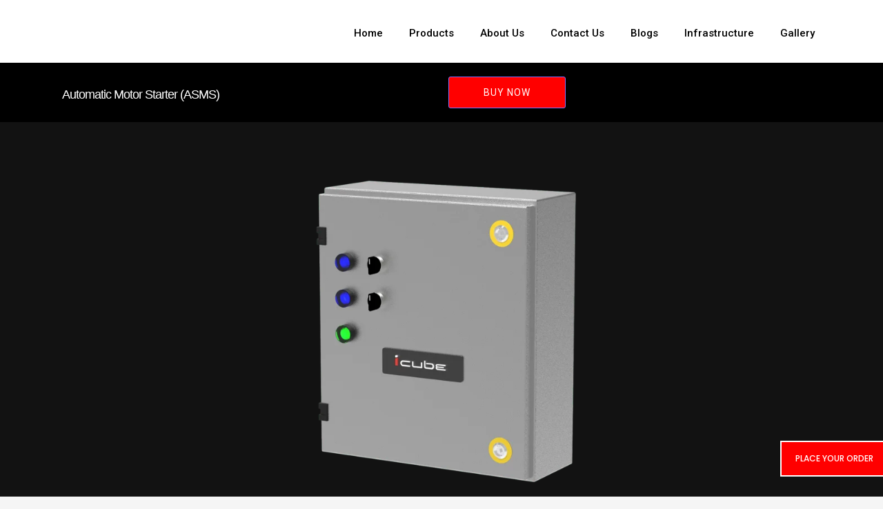

--- FILE ---
content_type: text/css
request_url: https://lenoreindustries.com/wp-content/uploads/elementor/css/post-66.css?ver=1753768620
body_size: 559
content:
.elementor-kit-66{--e-global-color-primary:#6EC1E4;--e-global-color-secondary:#54595F;--e-global-color-text:#7A7A7A;--e-global-color-accent:#61CE70;--e-global-typography-primary-font-family:"Roboto";--e-global-typography-primary-font-weight:600;--e-global-typography-secondary-font-family:"Roboto Slab";--e-global-typography-secondary-font-weight:400;--e-global-typography-text-font-family:"Roboto";--e-global-typography-text-font-weight:400;--e-global-typography-accent-font-family:"Roboto";--e-global-typography-accent-font-weight:500;color:#828282;font-family:"Roboto", Sans-serif;font-size:15px;line-height:28px;}.elementor-kit-66 button,.elementor-kit-66 input[type="button"],.elementor-kit-66 input[type="submit"],.elementor-kit-66 .elementor-button{background-color:#FF41D6;font-family:"Poppins", Sans-serif;font-size:15px;font-weight:500;line-height:15px;color:#FFFFFF;box-shadow:80px 0px 80px -10px #6FD8FF inset;border-style:solid;border-width:0px 0px 0px 0px;border-radius:3px 3px 3px 3px;padding:18px 36px 18px 36px;}.elementor-kit-66 button:hover,.elementor-kit-66 button:focus,.elementor-kit-66 input[type="button"]:hover,.elementor-kit-66 input[type="button"]:focus,.elementor-kit-66 input[type="submit"]:hover,.elementor-kit-66 input[type="submit"]:focus,.elementor-kit-66 .elementor-button:hover,.elementor-kit-66 .elementor-button:focus{background-color:#FF41D6;box-shadow:-80px 0px 80px -10px #6FD8FF inset;}.elementor-kit-66 e-page-transition{background-color:#FFBC7D;}.elementor-kit-66 a{color:#050547;font-family:"Poppins", Sans-serif;font-size:15px;font-weight:500;}.elementor-kit-66 h1{color:#ED2227;font-family:"Roboto", Sans-serif;font-size:40px;font-weight:600;text-transform:capitalize;line-height:1.2em;}.elementor-kit-66 h2{color:#ED2227;}.elementor-kit-66 h3{color:#050547;font-family:"San Fransico", Sans-serif;font-weight:300;line-height:1.3em;letter-spacing:-1px;}.elementor-kit-66 h4{color:#050547;}.elementor-kit-66 h5{color:#050547;}.elementor-kit-66 h6{color:#ED2227;}.elementor-kit-66 input:not([type="button"]):not([type="submit"]),.elementor-kit-66 textarea,.elementor-kit-66 .elementor-field-textual{line-height:32px;border-style:solid;border-width:1px 1px 1px 1px;border-color:#EEEEEE;border-radius:4px 4px 4px 4px;}.elementor-kit-66 input:focus:not([type="button"]):not([type="submit"]),.elementor-kit-66 textarea:focus,.elementor-kit-66 .elementor-field-textual:focus{border-style:solid;border-width:1px 1px 1px 1px;border-color:#AE92EC;}.elementor-section.elementor-section-boxed > .elementor-container{max-width:1140px;}.e-con{--container-max-width:1140px;}.elementor-widget:not(:last-child){margin-block-end:20px;}.elementor-element{--widgets-spacing:20px 20px;--widgets-spacing-row:20px;--widgets-spacing-column:20px;}{}h1.entry-title{display:var(--page-title-display);}@media(max-width:1024px){.elementor-section.elementor-section-boxed > .elementor-container{max-width:1024px;}.e-con{--container-max-width:1024px;}}@media(max-width:767px){.elementor-kit-66 h1{font-size:50px;}.elementor-section.elementor-section-boxed > .elementor-container{max-width:767px;}.e-con{--container-max-width:767px;}}

--- FILE ---
content_type: text/css
request_url: https://lenoreindustries.com/wp-content/uploads/elementor/css/post-1267.css?ver=1753796418
body_size: 2735
content:
.elementor-1267 .elementor-element.elementor-element-6f375fc0:not(.elementor-motion-effects-element-type-background), .elementor-1267 .elementor-element.elementor-element-6f375fc0 > .elementor-motion-effects-container > .elementor-motion-effects-layer{background-color:#000000;}.elementor-1267 .elementor-element.elementor-element-6f375fc0{transition:background 0.3s, border 0.3s, border-radius 0.3s, box-shadow 0.3s;}.elementor-1267 .elementor-element.elementor-element-6f375fc0 > .elementor-background-overlay{transition:background 0.3s, border-radius 0.3s, opacity 0.3s;}.elementor-1267 .elementor-element.elementor-element-5a27229c > .elementor-widget-container{margin:15px 0px 0px 0px;}.elementor-1267 .elementor-element.elementor-element-5a27229c{text-align:left;}.elementor-1267 .elementor-element.elementor-element-5a27229c .elementor-heading-title{font-size:18px;color:#FFFFFF;}.elementor-1267 .elementor-element.elementor-element-24e33490 .pt_plus_button.button-style-2 .button-link-wrap i,
								.elementor-1267 .elementor-element.elementor-element-24e33490 .pt_plus_button.button-style-3 a.button-link-wrap:before,
								.elementor-1267 .elementor-element.elementor-element-24e33490 .pt_plus_button.button-style-4 .button-link-wrap,
								.elementor-1267 .elementor-element.elementor-element-24e33490 .pt_plus_button.button-style-5 .button-link-wrap,
								.elementor-1267 .elementor-element.elementor-element-24e33490 .pt_plus_button.button-style-8 .button-link-wrap,
								.elementor-1267 .elementor-element.elementor-element-24e33490 .pt_plus_button.button-style-10 .button-link-wrap,
								.elementor-1267 .elementor-element.elementor-element-24e33490 .pt_plus_button.button-style-11 .button-link-wrap,
								.elementor-1267 .elementor-element.elementor-element-24e33490 .pt_plus_button.button-style-14 .button-link-wrap,
								.elementor-1267 .elementor-element.elementor-element-24e33490 .pt_plus_button.button-style-15 .button-link-wrap::before,
								.elementor-1267 .elementor-element.elementor-element-24e33490 .pt_plus_button.button-style-15 .button-link-wrap::after,
								.elementor-1267 .elementor-element.elementor-element-24e33490 .pt_plus_button.button-style-16 .button-link-wrap::after,
								.elementor-1267 .elementor-element.elementor-element-24e33490 .pt_plus_button.button-style-17 .button-link-wrap,
								.elementor-1267 .elementor-element.elementor-element-24e33490 .pt_plus_button.button-style-18 .button-link-wrap::after,
								.elementor-1267 .elementor-element.elementor-element-24e33490 .pt_plus_button.button-style-19 .button-link-wrap,
								.elementor-1267 .elementor-element.elementor-element-24e33490 .pt_plus_button.button-style-20 .button-link-wrap,
								.elementor-1267 .elementor-element.elementor-element-24e33490 .pt_plus_button.button-style-21 .button-link-wrap,
								.elementor-1267 .elementor-element.elementor-element-24e33490 .pt_plus_button.button-style-22 .button-link-wrap,
								.elementor-1267 .elementor-element.elementor-element-24e33490 .pt_plus_button.button-style-24 .button-link-wrap{background-color:#FF0000;}.elementor-1267 .elementor-element.elementor-element-24e33490 .pt_plus_button.button-style-2 .button-link-wrap:hover i,
								.elementor-1267 .elementor-element.elementor-element-24e33490 .pt_plus_button.button-style-3 .button-link-wrap:hover:before,
								.elementor-1267 .elementor-element.elementor-element-24e33490 .pt_plus_button.button-style-4 .button-link-wrap::after,
								.elementor-1267 .elementor-element.elementor-element-24e33490 .pt_plus_button.button-style-5 .button-link-wrap:hover,.elementor-1267 .elementor-element.elementor-element-24e33490 .pt_plus_button.button-style-5 .button-link-wrap:before,.elementor-1267 .elementor-element.elementor-element-24e33490 .pt_plus_button.button-style-5 .button-link-wrap:after,
								.elementor-1267 .elementor-element.elementor-element-24e33490 .pt_plus_button.button-style-8 .button-link-wrap:hover,
								.elementor-1267 .elementor-element.elementor-element-24e33490 .pt_plus_button.button-style-10 .button-link-wrap:hover,
								.elementor-1267 .elementor-element.elementor-element-24e33490 .pt_plus_button.button-style-11 .button-link-wrap::before,
								.elementor-1267 .elementor-element.elementor-element-24e33490 .pt_plus_button.button-style-12 .button-link-wrap::before,
								.elementor-1267 .elementor-element.elementor-element-24e33490 .pt_plus_button.button-style-13 .button-link-wrap::before,.elementor-1267 .elementor-element.elementor-element-24e33490 .pt_plus_button.button-style-13 .button-link-wrap::after,
								.elementor-1267 .elementor-element.elementor-element-24e33490 .pt_plus_button.button-style-14 .button-link-wrap:hover,
								.elementor-1267 .elementor-element.elementor-element-24e33490 .pt_plus_button.button-style-15 .button-link-wrap:hover::after,
								.elementor-1267 .elementor-element.elementor-element-24e33490 .pt_plus_button.button-style-16 .button-link-wrap::before,
								.elementor-1267 .elementor-element.elementor-element-24e33490 .pt_plus_button.button-style-17 .button-link-wrap::before,
								.elementor-1267 .elementor-element.elementor-element-24e33490 .pt_plus_button.button-style-18 .button-link-wrap:hover::after,
								.elementor-1267 .elementor-element.elementor-element-24e33490 .pt_plus_button.button-style-19 .button-link-wrap:after,
								.elementor-1267 .elementor-element.elementor-element-24e33490 .pt_plus_button.button-style-20 .button-link-wrap:after,
								.elementor-1267 .elementor-element.elementor-element-24e33490 .pt_plus_button.button-style-21 .button-link-wrap:after,
								.elementor-1267 .elementor-element.elementor-element-24e33490 .pt_plus_button.button-style-22 .button-link-wrap:hover,
								.elementor-1267 .elementor-element.elementor-element-24e33490 .pt_plus_button.button-style-24 .button-link-wrap:hover{background-color:#FFFFFF;}.elementor-1267 .elementor-element.elementor-element-24e33490 .button-link-wrap .button-after{margin-left:10px;}.elementor-1267 .elementor-element.elementor-element-24e33490 .button-link-wrap .button-before{margin-right:10px;}.elementor-1267 .elementor-element.elementor-element-24e33490 .pt_plus_button.button-style-22 .button-link-wrap .btn-icon.button-before{padding-left:10px;}.elementor-1267 .elementor-element.elementor-element-24e33490 .pt_plus_button.button-style-22 .button-link-wrap .btn-icon.button-after{padding-right:10px;}.elementor-1267 .elementor-element.elementor-element-24e33490 .pt_plus_button:not(.button-style-11):not(.button-style-17) .button-link-wrap,.elementor-1267 .elementor-element.elementor-element-24e33490 .pt_plus_button.button-style-11 .button-link-wrap > span,.elementor-1267 .elementor-element.elementor-element-24e33490 .pt_plus_button.button-style-11 .button-link-wrap::before,.elementor-1267 .elementor-element.elementor-element-24e33490 .pt_plus_button.button-style-17 .button-link-wrap > span{padding:10px 50px 10px 50px;}.elementor-1267 .elementor-element.elementor-element-24e33490 .pt_plus_button .button-link-wrap{font-family:"Roboto", Sans-serif;font-size:14px;font-weight:400;text-transform:uppercase;font-style:normal;text-decoration:none;line-height:24px;letter-spacing:1px;color:#FFFFFF;}.elementor-1267 .elementor-element.elementor-element-24e33490 .pt_plus_button .button-link-wrap svg{fill:#FFFFFF;}.elementor-1267 .elementor-element.elementor-element-24e33490 .pt_plus_button.button-style-3 .button-link-wrap .arrow *{fill:#FFFFFF;stroke:#FFFFFF;}.elementor-1267 .elementor-element.elementor-element-24e33490 .pt_plus_button.button-style-7 .button-link-wrap:after{border-color:#FFFFFF;}.elementor-1267 .elementor-element.elementor-element-24e33490 .pt_plus_button.button-style-4 .button-link-wrap,.elementor-1267 .elementor-element.elementor-element-24e33490 .pt_plus_button.button-style-5 .button-link-wrap,.elementor-1267 .elementor-element.elementor-element-24e33490 .pt_plus_button.button-style-8 .button-link-wrap,.elementor-1267 .elementor-element.elementor-element-24e33490 .pt_plus_button.button-style-10 .button-link-wrap,.elementor-1267 .elementor-element.elementor-element-24e33490 .pt_plus_button.button-style-11 .button-link-wrap,.elementor-1267 .elementor-element.elementor-element-24e33490 .pt_plus_button.button-style-12 .button-link-wrap,.elementor-1267 .elementor-element.elementor-element-24e33490 .pt_plus_button.button-style-13 .button-link-wrap,.elementor-1267 .elementor-element.elementor-element-24e33490 .pt_plus_button.button-style-14 .button-link-wrap,.elementor-1267 .elementor-element.elementor-element-24e33490 .pt_plus_button.button-style-16 .button-link-wrap,.elementor-1267 .elementor-element.elementor-element-24e33490 .pt_plus_button.button-style-17 .button-link-wrap,.elementor-1267 .elementor-element.elementor-element-24e33490 .pt_plus_button.button-style-19 .button-link-wrap,.elementor-1267 .elementor-element.elementor-element-24e33490 .pt_plus_button.button-style-20 .button-link-wrap,.elementor-1267 .elementor-element.elementor-element-24e33490 .pt_plus_button.button-style-21 .button-link-wrap,.elementor-1267 .elementor-element.elementor-element-24e33490 .pt_plus_button.button-style-22 .button-link-wrap,.elementor-1267 .elementor-element.elementor-element-24e33490 .pt_plus_button.button-style-24 .button-link-wrap{border-style:solid;border-color:#8072fc;}.elementor-1267 .elementor-element.elementor-element-24e33490 .pt_plus_button.button-style-4 .button-link-wrap,.elementor-1267 .elementor-element.elementor-element-24e33490 .pt_plus_button.button-style-5 .button-link-wrap,.elementor-1267 .elementor-element.elementor-element-24e33490 .pt_plus_button.button-style-8 .button-link-wrap,.elementor-1267 .elementor-element.elementor-element-24e33490 .pt_plus_button.button-style-10 .button-link-wrap,.elementor-1267 .elementor-element.elementor-element-24e33490 .pt_plus_button.button-style-11 .button-link-wrap,.elementor-1267 .elementor-element.elementor-element-24e33490 .pt_plus_button.button-style-12 .button-link-wrap,.elementor-1267 .elementor-element.elementor-element-24e33490 .pt_plus_button.button-style-13 .button-link-wrap,.elementor-1267 .elementor-element.elementor-element-24e33490 .pt_plus_button.button-style-14 .button-link-wrap,.elementor-1267 .elementor-element.elementor-element-24e33490 .pt_plus_button.button-style-16 .button-link-wrap,.elementor-1267 .elementor-element.elementor-element-24e33490 .pt_plus_button.button-style-16 .button-link-wrap::before,.elementor-1267 .elementor-element.elementor-element-24e33490 .pt_plus_button.button-style-17 .button-link-wrap,.elementor-1267 .elementor-element.elementor-element-24e33490 .pt_plus_button.button-style-19 .button-link-wrap,.elementor-1267 .elementor-element.elementor-element-24e33490 .pt_plus_button.button-style-20 .button-link-wrap,.elementor-1267 .elementor-element.elementor-element-24e33490 .pt_plus_button.button-style-21 .button-link-wrap,.elementor-1267 .elementor-element.elementor-element-24e33490 .pt_plus_button.button-style-22 .button-link-wrap,.elementor-1267 .elementor-element.elementor-element-24e33490 .pt_plus_button.button-style-24 .button-link-wrap{border-width:1px 1px 1px 1px;}.elementor-1267 .elementor-element.elementor-element-24e33490 .pt_plus_button.button-style-18 .button-link-wrap{background:#8072fc;}.elementor-1267 .elementor-element.elementor-element-24e33490 .pt_plus_button.button-style-4 .button-link-wrap,.elementor-1267 .elementor-element.elementor-element-24e33490 .pt_plus_button.button-style-8 .button-link-wrap,.elementor-1267 .elementor-element.elementor-element-24e33490 .pt_plus_button.button-style-10 .button-link-wrap,.elementor-1267 .elementor-element.elementor-element-24e33490 .pt_plus_button.button-style-11 .button-link-wrap,.elementor-1267 .elementor-element.elementor-element-24e33490 .pt_plus_button.button-style-12 .button-link-wrap,.elementor-1267 .elementor-element.elementor-element-24e33490 .pt_plus_button.button-style-13 .button-link-wrap,.elementor-1267 .elementor-element.elementor-element-24e33490 .pt_plus_button.button-style-14 .button-link-wrap,.elementor-1267 .elementor-element.elementor-element-24e33490 .pt_plus_button.button-style-16 .button-link-wrap,.elementor-1267 .elementor-element.elementor-element-24e33490 .pt_plus_button.button-style-17 .button-link-wrap,.elementor-1267 .elementor-element.elementor-element-24e33490 .pt_plus_button.button-style-18 .button-link-wrap,.elementor-1267 .elementor-element.elementor-element-24e33490 .pt_plus_button.button-style-18 .button-link-wrap::after,.elementor-1267 .elementor-element.elementor-element-24e33490 .pt_plus_button.button-style-19 .button-link-wrap,.elementor-1267 .elementor-element.elementor-element-24e33490 .pt_plus_button.button-style-20 .button-link-wrap,.elementor-1267 .elementor-element.elementor-element-24e33490 .pt_plus_button.button-style-21 .button-link-wrap,.elementor-1267 .elementor-element.elementor-element-24e33490 .pt_plus_button.button-style-22 .button-link-wrap,.elementor-1267 .elementor-element.elementor-element-24e33490 .pt_plus_button.button-style-24 .button-link-wrap{border-radius:3px 3px 3px 3px;}.elementor-1267 .elementor-element.elementor-element-24e33490 .pt_plus_button .button-link-wrap:hover,.elementor-1267 .elementor-element.elementor-element-24e33490 .pt_plus_button.button-style-17 .button-link-wrap .btn-icon,.elementor-1267 .elementor-element.elementor-element-24e33490 .pt_plus_button.button-style-22 .button-link-wrap .btn-icon{color:#FF0000;}.elementor-1267 .elementor-element.elementor-element-24e33490 .pt_plus_button .button-link-wrap:hover svg,.elementor-1267 .elementor-element.elementor-element-24e33490 .pt_plus_button.button-style-17 .button-link-wrap .btn-icon svg,.elementor-1267 .elementor-element.elementor-element-24e33490 .pt_plus_button.button-style-22 .button-link-wrap .btn-icon svg,.elementor-1267 .elementor-element.elementor-element-24e33490 .pt_plus_button.button-style-11 .button-link-wrap svg,.elementor-1267 .elementor-element.elementor-element-24e33490 .pt_plus_button.button-style-14 .button-link-wrap svg{fill:#FF0000;}.elementor-1267 .elementor-element.elementor-element-24e33490 .pt_plus_button.button-style-11 .button-link-wrap::before,.elementor-1267 .elementor-element.elementor-element-24e33490 .pt_plus_button.button-style-14 .button-link-wrap::after{color:#FF0000;}.elementor-1267 .elementor-element.elementor-element-24e33490 .pt_plus_button.button-style-3 .button-link-wrap:hover .arrow-1 *{fill:#FF0000;stroke:#FF0000;}.elementor-1267 .elementor-element.elementor-element-24e33490 .pt_plus_button.button-style-4 .button-link-wrap:hover,
					.elementor-1267 .elementor-element.elementor-element-24e33490 .pt_plus_button.button-style-5 .button-link-wrap:hover,
					.elementor-1267 .elementor-element.elementor-element-24e33490 .pt_plus_button.button-style-8 .button-link-wrap:hover,
					.elementor-1267 .elementor-element.elementor-element-24e33490 .pt_plus_button.button-style-10 .button-link-wrap:hover,
					.elementor-1267 .elementor-element.elementor-element-24e33490 .pt_plus_button.button-style-11 .button-link-wrap:hover,
					.elementor-1267 .elementor-element.elementor-element-24e33490 .pt_plus_button.button-style-12 .button-link-wrap:hover,
					.elementor-1267 .elementor-element.elementor-element-24e33490 .pt_plus_button.button-style-13 .button-link-wrap:hover,
					.elementor-1267 .elementor-element.elementor-element-24e33490 .pt_plus_button.button-style-14 .button-link-wrap:hover,
					.elementor-1267 .elementor-element.elementor-element-24e33490 .pt_plus_button.button-style-16 .button-link-wrap:hover,
					.elementor-1267 .elementor-element.elementor-element-24e33490 .pt_plus_button.button-style-17 .button-link-wrap:hover,
					.elementor-1267 .elementor-element.elementor-element-24e33490 .pt_plus_button.button-style-19 .button-link-wrap:hover,
					.elementor-1267 .elementor-element.elementor-element-24e33490 .pt_plus_button.button-style-20 .button-link-wrap:hover,
					.elementor-1267 .elementor-element.elementor-element-24e33490 .pt_plus_button.button-style-21 .button-link-wrap:hover,
					.elementor-1267 .elementor-element.elementor-element-24e33490 .pt_plus_button.button-style-22 .button-link-wrap:hover,
					.elementor-1267 .elementor-element.elementor-element-24e33490 .pt_plus_button.button-style-24 .button-link-wrap:hover{border-style:solid;}.elementor-1267 .elementor-element.elementor-element-24e33490 .pt_plus_button.button-style-4 .button-link-wrap:hover,
					.elementor-1267 .elementor-element.elementor-element-24e33490 .pt_plus_button.button-style-5 .button-link-wrap:hover,
					.elementor-1267 .elementor-element.elementor-element-24e33490 .pt_plus_button.button-style-8 .button-link-wrap:hover,
					.elementor-1267 .elementor-element.elementor-element-24e33490 .pt_plus_button.button-style-10 .button-link-wrap:hover,
					.elementor-1267 .elementor-element.elementor-element-24e33490 .pt_plus_button.button-style-11 .button-link-wrap:hover,
					.elementor-1267 .elementor-element.elementor-element-24e33490 .pt_plus_button.button-style-12 .button-link-wrap:hover,
					.elementor-1267 .elementor-element.elementor-element-24e33490 .pt_plus_button.button-style-13 .button-link-wrap:hover,
					.elementor-1267 .elementor-element.elementor-element-24e33490 .pt_plus_button.button-style-14 .button-link-wrap:hover,
					.elementor-1267 .elementor-element.elementor-element-24e33490 .pt_plus_button.button-style-16 .button-link-wrap:hover,
					.elementor-1267 .elementor-element.elementor-element-24e33490 .pt_plus_button.button-style-16 .button-link-wrap::before,
					.elementor-1267 .elementor-element.elementor-element-24e33490 .pt_plus_button.button-style-17 .button-link-wrap:hover,
					.elementor-1267 .elementor-element.elementor-element-24e33490 .pt_plus_button.button-style-19 .button-link-wrap:hover,
					.elementor-1267 .elementor-element.elementor-element-24e33490 .pt_plus_button.button-style-20 .button-link-wrap:hover,
					.elementor-1267 .elementor-element.elementor-element-24e33490 .pt_plus_button.button-style-21 .button-link-wrap:hover,
					.elementor-1267 .elementor-element.elementor-element-24e33490 .pt_plus_button.button-style-22 .button-link-wrap:hover,
					.elementor-1267 .elementor-element.elementor-element-24e33490 .pt_plus_button.button-style-24 .button-link-wrap:hover{border-width:1px 1px 1px 1px;}.elementor-1267 .elementor-element.elementor-element-24e33490 .pt_plus_button.button-style-4 .button-link-wrap:hover,.elementor-1267 .elementor-element.elementor-element-24e33490 .pt_plus_button.button-style-5 .button-link-wrap:hover,.elementor-1267 .elementor-element.elementor-element-24e33490 .pt_plus_button.button-style-8 .button-link-wrap:hover,.elementor-1267 .elementor-element.elementor-element-24e33490 .pt_plus_button.button-style-10 .button-link-wrap:hover,.elementor-1267 .elementor-element.elementor-element-24e33490 .pt_plus_button.button-style-11 .button-link-wrap:hover,.elementor-1267 .elementor-element.elementor-element-24e33490 .pt_plus_button.button-style-12 .button-link-wrap:hover,.elementor-1267 .elementor-element.elementor-element-24e33490 .pt_plus_button.button-style-13 .button-link-wrap:hover,.elementor-1267 .elementor-element.elementor-element-24e33490 .pt_plus_button.button-style-14 .button-link-wrap:hover,.elementor-1267 .elementor-element.elementor-element-24e33490 .pt_plus_button.button-style-16 .button-link-wrap::before,.elementor-1267 .elementor-element.elementor-element-24e33490 .pt_plus_button.button-style-17 .button-link-wrap:hover,.elementor-1267 .elementor-element.elementor-element-24e33490 .pt_plus_button.button-style-19 .button-link-wrap:hover,.elementor-1267 .elementor-element.elementor-element-24e33490 .pt_plus_button.button-style-20 .button-link-wrap:hover,.elementor-1267 .elementor-element.elementor-element-24e33490 .pt_plus_button.button-style-21 .button-link-wrap:hover,.elementor-1267 .elementor-element.elementor-element-24e33490 .pt_plus_button.button-style-22 .button-link-wrap:hover,.elementor-1267 .elementor-element.elementor-element-24e33490 .pt_plus_button.button-style-24 .button-link-wrap:hover{border-color:#313131;}.elementor-1267 .elementor-element.elementor-element-24e33490 .pt_plus_button.button-style-18 .button-link-wrap::before{background:#313131;}.elementor-1267 .elementor-element.elementor-element-6126414a:not(.elementor-motion-effects-element-type-background), .elementor-1267 .elementor-element.elementor-element-6126414a > .elementor-motion-effects-container > .elementor-motion-effects-layer{background-color:#121212;}.elementor-1267 .elementor-element.elementor-element-6126414a{transition:background 0.3s, border 0.3s, border-radius 0.3s, box-shadow 0.3s;}.elementor-1267 .elementor-element.elementor-element-6126414a > .elementor-background-overlay{transition:background 0.3s, border-radius 0.3s, opacity 0.3s;}.elementor-1267 .elementor-element.elementor-element-2f11d206{--spacer-size:35px;}.elementor-1267 .elementor-element.elementor-element-47432cb0 img{width:74%;}.elementor-1267 .elementor-element.elementor-element-5bd288a{--spacer-size:35px;}.elementor-1267 .elementor-element.elementor-element-1184c50a{text-align:center;}.elementor-1267 .elementor-element.elementor-element-1184c50a .elementor-heading-title{font-size:49px;text-transform:uppercase;color:#FFFFFF;}.elementor-1267 .elementor-element.elementor-element-4530a85b{text-align:center;}.elementor-1267 .elementor-element.elementor-element-4530a85b .elementor-heading-title{font-family:"JetBrains Mono", Sans-serif;font-size:24px;font-weight:700;text-transform:uppercase;color:#F80202;}.elementor-1267 .elementor-element.elementor-element-6da2cc3{text-align:center;font-weight:600;color:#FFFFFF;}.elementor-1267 .elementor-element.elementor-element-445f4043{--spacer-size:35px;}.elementor-1267 .elementor-element.elementor-element-4f19f815 .pt_plus_button.button-style-2 .button-link-wrap i,
								.elementor-1267 .elementor-element.elementor-element-4f19f815 .pt_plus_button.button-style-3 a.button-link-wrap:before,
								.elementor-1267 .elementor-element.elementor-element-4f19f815 .pt_plus_button.button-style-4 .button-link-wrap,
								.elementor-1267 .elementor-element.elementor-element-4f19f815 .pt_plus_button.button-style-5 .button-link-wrap,
								.elementor-1267 .elementor-element.elementor-element-4f19f815 .pt_plus_button.button-style-8 .button-link-wrap,
								.elementor-1267 .elementor-element.elementor-element-4f19f815 .pt_plus_button.button-style-10 .button-link-wrap,
								.elementor-1267 .elementor-element.elementor-element-4f19f815 .pt_plus_button.button-style-11 .button-link-wrap,
								.elementor-1267 .elementor-element.elementor-element-4f19f815 .pt_plus_button.button-style-14 .button-link-wrap,
								.elementor-1267 .elementor-element.elementor-element-4f19f815 .pt_plus_button.button-style-15 .button-link-wrap::before,
								.elementor-1267 .elementor-element.elementor-element-4f19f815 .pt_plus_button.button-style-15 .button-link-wrap::after,
								.elementor-1267 .elementor-element.elementor-element-4f19f815 .pt_plus_button.button-style-16 .button-link-wrap::after,
								.elementor-1267 .elementor-element.elementor-element-4f19f815 .pt_plus_button.button-style-17 .button-link-wrap,
								.elementor-1267 .elementor-element.elementor-element-4f19f815 .pt_plus_button.button-style-18 .button-link-wrap::after,
								.elementor-1267 .elementor-element.elementor-element-4f19f815 .pt_plus_button.button-style-19 .button-link-wrap,
								.elementor-1267 .elementor-element.elementor-element-4f19f815 .pt_plus_button.button-style-20 .button-link-wrap,
								.elementor-1267 .elementor-element.elementor-element-4f19f815 .pt_plus_button.button-style-21 .button-link-wrap,
								.elementor-1267 .elementor-element.elementor-element-4f19f815 .pt_plus_button.button-style-22 .button-link-wrap,
								.elementor-1267 .elementor-element.elementor-element-4f19f815 .pt_plus_button.button-style-24 .button-link-wrap{background-color:#FF0000;}.elementor-1267 .elementor-element.elementor-element-4f19f815 .pt_plus_button.button-style-2 .button-link-wrap:hover i,
								.elementor-1267 .elementor-element.elementor-element-4f19f815 .pt_plus_button.button-style-3 .button-link-wrap:hover:before,
								.elementor-1267 .elementor-element.elementor-element-4f19f815 .pt_plus_button.button-style-4 .button-link-wrap::after,
								.elementor-1267 .elementor-element.elementor-element-4f19f815 .pt_plus_button.button-style-5 .button-link-wrap:hover,.elementor-1267 .elementor-element.elementor-element-4f19f815 .pt_plus_button.button-style-5 .button-link-wrap:before,.elementor-1267 .elementor-element.elementor-element-4f19f815 .pt_plus_button.button-style-5 .button-link-wrap:after,
								.elementor-1267 .elementor-element.elementor-element-4f19f815 .pt_plus_button.button-style-8 .button-link-wrap:hover,
								.elementor-1267 .elementor-element.elementor-element-4f19f815 .pt_plus_button.button-style-10 .button-link-wrap:hover,
								.elementor-1267 .elementor-element.elementor-element-4f19f815 .pt_plus_button.button-style-11 .button-link-wrap::before,
								.elementor-1267 .elementor-element.elementor-element-4f19f815 .pt_plus_button.button-style-12 .button-link-wrap::before,
								.elementor-1267 .elementor-element.elementor-element-4f19f815 .pt_plus_button.button-style-13 .button-link-wrap::before,.elementor-1267 .elementor-element.elementor-element-4f19f815 .pt_plus_button.button-style-13 .button-link-wrap::after,
								.elementor-1267 .elementor-element.elementor-element-4f19f815 .pt_plus_button.button-style-14 .button-link-wrap:hover,
								.elementor-1267 .elementor-element.elementor-element-4f19f815 .pt_plus_button.button-style-15 .button-link-wrap:hover::after,
								.elementor-1267 .elementor-element.elementor-element-4f19f815 .pt_plus_button.button-style-16 .button-link-wrap::before,
								.elementor-1267 .elementor-element.elementor-element-4f19f815 .pt_plus_button.button-style-17 .button-link-wrap::before,
								.elementor-1267 .elementor-element.elementor-element-4f19f815 .pt_plus_button.button-style-18 .button-link-wrap:hover::after,
								.elementor-1267 .elementor-element.elementor-element-4f19f815 .pt_plus_button.button-style-19 .button-link-wrap:after,
								.elementor-1267 .elementor-element.elementor-element-4f19f815 .pt_plus_button.button-style-20 .button-link-wrap:after,
								.elementor-1267 .elementor-element.elementor-element-4f19f815 .pt_plus_button.button-style-21 .button-link-wrap:after,
								.elementor-1267 .elementor-element.elementor-element-4f19f815 .pt_plus_button.button-style-22 .button-link-wrap:hover,
								.elementor-1267 .elementor-element.elementor-element-4f19f815 .pt_plus_button.button-style-24 .button-link-wrap:hover{background-color:#FFFFFF;}.elementor-1267 .elementor-element.elementor-element-4f19f815 .button-link-wrap .button-after{margin-left:10px;}.elementor-1267 .elementor-element.elementor-element-4f19f815 .button-link-wrap .button-before{margin-right:10px;}.elementor-1267 .elementor-element.elementor-element-4f19f815 .pt_plus_button.button-style-22 .button-link-wrap .btn-icon.button-before{padding-left:10px;}.elementor-1267 .elementor-element.elementor-element-4f19f815 .pt_plus_button.button-style-22 .button-link-wrap .btn-icon.button-after{padding-right:10px;}.elementor-1267 .elementor-element.elementor-element-4f19f815 .pt_plus_button:not(.button-style-11):not(.button-style-17) .button-link-wrap,.elementor-1267 .elementor-element.elementor-element-4f19f815 .pt_plus_button.button-style-11 .button-link-wrap > span,.elementor-1267 .elementor-element.elementor-element-4f19f815 .pt_plus_button.button-style-11 .button-link-wrap::before,.elementor-1267 .elementor-element.elementor-element-4f19f815 .pt_plus_button.button-style-17 .button-link-wrap > span{padding:10px 50px 10px 50px;}.elementor-1267 .elementor-element.elementor-element-4f19f815 .pt_plus_button .button-link-wrap{font-family:"Roboto", Sans-serif;font-size:14px;font-weight:400;text-transform:uppercase;font-style:normal;text-decoration:none;line-height:24px;letter-spacing:1px;color:#FFFFFF;}.elementor-1267 .elementor-element.elementor-element-4f19f815 .pt_plus_button .button-link-wrap svg{fill:#FFFFFF;}.elementor-1267 .elementor-element.elementor-element-4f19f815 .pt_plus_button.button-style-3 .button-link-wrap .arrow *{fill:#FFFFFF;stroke:#FFFFFF;}.elementor-1267 .elementor-element.elementor-element-4f19f815 .pt_plus_button.button-style-7 .button-link-wrap:after{border-color:#FFFFFF;}.elementor-1267 .elementor-element.elementor-element-4f19f815 .pt_plus_button.button-style-4 .button-link-wrap,.elementor-1267 .elementor-element.elementor-element-4f19f815 .pt_plus_button.button-style-5 .button-link-wrap,.elementor-1267 .elementor-element.elementor-element-4f19f815 .pt_plus_button.button-style-8 .button-link-wrap,.elementor-1267 .elementor-element.elementor-element-4f19f815 .pt_plus_button.button-style-10 .button-link-wrap,.elementor-1267 .elementor-element.elementor-element-4f19f815 .pt_plus_button.button-style-11 .button-link-wrap,.elementor-1267 .elementor-element.elementor-element-4f19f815 .pt_plus_button.button-style-12 .button-link-wrap,.elementor-1267 .elementor-element.elementor-element-4f19f815 .pt_plus_button.button-style-13 .button-link-wrap,.elementor-1267 .elementor-element.elementor-element-4f19f815 .pt_plus_button.button-style-14 .button-link-wrap,.elementor-1267 .elementor-element.elementor-element-4f19f815 .pt_plus_button.button-style-16 .button-link-wrap,.elementor-1267 .elementor-element.elementor-element-4f19f815 .pt_plus_button.button-style-17 .button-link-wrap,.elementor-1267 .elementor-element.elementor-element-4f19f815 .pt_plus_button.button-style-19 .button-link-wrap,.elementor-1267 .elementor-element.elementor-element-4f19f815 .pt_plus_button.button-style-20 .button-link-wrap,.elementor-1267 .elementor-element.elementor-element-4f19f815 .pt_plus_button.button-style-21 .button-link-wrap,.elementor-1267 .elementor-element.elementor-element-4f19f815 .pt_plus_button.button-style-22 .button-link-wrap,.elementor-1267 .elementor-element.elementor-element-4f19f815 .pt_plus_button.button-style-24 .button-link-wrap{border-style:solid;border-color:#8072fc;}.elementor-1267 .elementor-element.elementor-element-4f19f815 .pt_plus_button.button-style-4 .button-link-wrap,.elementor-1267 .elementor-element.elementor-element-4f19f815 .pt_plus_button.button-style-5 .button-link-wrap,.elementor-1267 .elementor-element.elementor-element-4f19f815 .pt_plus_button.button-style-8 .button-link-wrap,.elementor-1267 .elementor-element.elementor-element-4f19f815 .pt_plus_button.button-style-10 .button-link-wrap,.elementor-1267 .elementor-element.elementor-element-4f19f815 .pt_plus_button.button-style-11 .button-link-wrap,.elementor-1267 .elementor-element.elementor-element-4f19f815 .pt_plus_button.button-style-12 .button-link-wrap,.elementor-1267 .elementor-element.elementor-element-4f19f815 .pt_plus_button.button-style-13 .button-link-wrap,.elementor-1267 .elementor-element.elementor-element-4f19f815 .pt_plus_button.button-style-14 .button-link-wrap,.elementor-1267 .elementor-element.elementor-element-4f19f815 .pt_plus_button.button-style-16 .button-link-wrap,.elementor-1267 .elementor-element.elementor-element-4f19f815 .pt_plus_button.button-style-16 .button-link-wrap::before,.elementor-1267 .elementor-element.elementor-element-4f19f815 .pt_plus_button.button-style-17 .button-link-wrap,.elementor-1267 .elementor-element.elementor-element-4f19f815 .pt_plus_button.button-style-19 .button-link-wrap,.elementor-1267 .elementor-element.elementor-element-4f19f815 .pt_plus_button.button-style-20 .button-link-wrap,.elementor-1267 .elementor-element.elementor-element-4f19f815 .pt_plus_button.button-style-21 .button-link-wrap,.elementor-1267 .elementor-element.elementor-element-4f19f815 .pt_plus_button.button-style-22 .button-link-wrap,.elementor-1267 .elementor-element.elementor-element-4f19f815 .pt_plus_button.button-style-24 .button-link-wrap{border-width:1px 1px 1px 1px;}.elementor-1267 .elementor-element.elementor-element-4f19f815 .pt_plus_button.button-style-18 .button-link-wrap{background:#8072fc;}.elementor-1267 .elementor-element.elementor-element-4f19f815 .pt_plus_button.button-style-4 .button-link-wrap,.elementor-1267 .elementor-element.elementor-element-4f19f815 .pt_plus_button.button-style-8 .button-link-wrap,.elementor-1267 .elementor-element.elementor-element-4f19f815 .pt_plus_button.button-style-10 .button-link-wrap,.elementor-1267 .elementor-element.elementor-element-4f19f815 .pt_plus_button.button-style-11 .button-link-wrap,.elementor-1267 .elementor-element.elementor-element-4f19f815 .pt_plus_button.button-style-12 .button-link-wrap,.elementor-1267 .elementor-element.elementor-element-4f19f815 .pt_plus_button.button-style-13 .button-link-wrap,.elementor-1267 .elementor-element.elementor-element-4f19f815 .pt_plus_button.button-style-14 .button-link-wrap,.elementor-1267 .elementor-element.elementor-element-4f19f815 .pt_plus_button.button-style-16 .button-link-wrap,.elementor-1267 .elementor-element.elementor-element-4f19f815 .pt_plus_button.button-style-17 .button-link-wrap,.elementor-1267 .elementor-element.elementor-element-4f19f815 .pt_plus_button.button-style-18 .button-link-wrap,.elementor-1267 .elementor-element.elementor-element-4f19f815 .pt_plus_button.button-style-18 .button-link-wrap::after,.elementor-1267 .elementor-element.elementor-element-4f19f815 .pt_plus_button.button-style-19 .button-link-wrap,.elementor-1267 .elementor-element.elementor-element-4f19f815 .pt_plus_button.button-style-20 .button-link-wrap,.elementor-1267 .elementor-element.elementor-element-4f19f815 .pt_plus_button.button-style-21 .button-link-wrap,.elementor-1267 .elementor-element.elementor-element-4f19f815 .pt_plus_button.button-style-22 .button-link-wrap,.elementor-1267 .elementor-element.elementor-element-4f19f815 .pt_plus_button.button-style-24 .button-link-wrap{border-radius:3px 3px 3px 3px;}.elementor-1267 .elementor-element.elementor-element-4f19f815 .pt_plus_button .button-link-wrap:hover,.elementor-1267 .elementor-element.elementor-element-4f19f815 .pt_plus_button.button-style-17 .button-link-wrap .btn-icon,.elementor-1267 .elementor-element.elementor-element-4f19f815 .pt_plus_button.button-style-22 .button-link-wrap .btn-icon{color:#FF0000;}.elementor-1267 .elementor-element.elementor-element-4f19f815 .pt_plus_button .button-link-wrap:hover svg,.elementor-1267 .elementor-element.elementor-element-4f19f815 .pt_plus_button.button-style-17 .button-link-wrap .btn-icon svg,.elementor-1267 .elementor-element.elementor-element-4f19f815 .pt_plus_button.button-style-22 .button-link-wrap .btn-icon svg,.elementor-1267 .elementor-element.elementor-element-4f19f815 .pt_plus_button.button-style-11 .button-link-wrap svg,.elementor-1267 .elementor-element.elementor-element-4f19f815 .pt_plus_button.button-style-14 .button-link-wrap svg{fill:#FF0000;}.elementor-1267 .elementor-element.elementor-element-4f19f815 .pt_plus_button.button-style-11 .button-link-wrap::before,.elementor-1267 .elementor-element.elementor-element-4f19f815 .pt_plus_button.button-style-14 .button-link-wrap::after{color:#FF0000;}.elementor-1267 .elementor-element.elementor-element-4f19f815 .pt_plus_button.button-style-3 .button-link-wrap:hover .arrow-1 *{fill:#FF0000;stroke:#FF0000;}.elementor-1267 .elementor-element.elementor-element-4f19f815 .pt_plus_button.button-style-4 .button-link-wrap:hover,
					.elementor-1267 .elementor-element.elementor-element-4f19f815 .pt_plus_button.button-style-5 .button-link-wrap:hover,
					.elementor-1267 .elementor-element.elementor-element-4f19f815 .pt_plus_button.button-style-8 .button-link-wrap:hover,
					.elementor-1267 .elementor-element.elementor-element-4f19f815 .pt_plus_button.button-style-10 .button-link-wrap:hover,
					.elementor-1267 .elementor-element.elementor-element-4f19f815 .pt_plus_button.button-style-11 .button-link-wrap:hover,
					.elementor-1267 .elementor-element.elementor-element-4f19f815 .pt_plus_button.button-style-12 .button-link-wrap:hover,
					.elementor-1267 .elementor-element.elementor-element-4f19f815 .pt_plus_button.button-style-13 .button-link-wrap:hover,
					.elementor-1267 .elementor-element.elementor-element-4f19f815 .pt_plus_button.button-style-14 .button-link-wrap:hover,
					.elementor-1267 .elementor-element.elementor-element-4f19f815 .pt_plus_button.button-style-16 .button-link-wrap:hover,
					.elementor-1267 .elementor-element.elementor-element-4f19f815 .pt_plus_button.button-style-17 .button-link-wrap:hover,
					.elementor-1267 .elementor-element.elementor-element-4f19f815 .pt_plus_button.button-style-19 .button-link-wrap:hover,
					.elementor-1267 .elementor-element.elementor-element-4f19f815 .pt_plus_button.button-style-20 .button-link-wrap:hover,
					.elementor-1267 .elementor-element.elementor-element-4f19f815 .pt_plus_button.button-style-21 .button-link-wrap:hover,
					.elementor-1267 .elementor-element.elementor-element-4f19f815 .pt_plus_button.button-style-22 .button-link-wrap:hover,
					.elementor-1267 .elementor-element.elementor-element-4f19f815 .pt_plus_button.button-style-24 .button-link-wrap:hover{border-style:solid;}.elementor-1267 .elementor-element.elementor-element-4f19f815 .pt_plus_button.button-style-4 .button-link-wrap:hover,
					.elementor-1267 .elementor-element.elementor-element-4f19f815 .pt_plus_button.button-style-5 .button-link-wrap:hover,
					.elementor-1267 .elementor-element.elementor-element-4f19f815 .pt_plus_button.button-style-8 .button-link-wrap:hover,
					.elementor-1267 .elementor-element.elementor-element-4f19f815 .pt_plus_button.button-style-10 .button-link-wrap:hover,
					.elementor-1267 .elementor-element.elementor-element-4f19f815 .pt_plus_button.button-style-11 .button-link-wrap:hover,
					.elementor-1267 .elementor-element.elementor-element-4f19f815 .pt_plus_button.button-style-12 .button-link-wrap:hover,
					.elementor-1267 .elementor-element.elementor-element-4f19f815 .pt_plus_button.button-style-13 .button-link-wrap:hover,
					.elementor-1267 .elementor-element.elementor-element-4f19f815 .pt_plus_button.button-style-14 .button-link-wrap:hover,
					.elementor-1267 .elementor-element.elementor-element-4f19f815 .pt_plus_button.button-style-16 .button-link-wrap:hover,
					.elementor-1267 .elementor-element.elementor-element-4f19f815 .pt_plus_button.button-style-16 .button-link-wrap::before,
					.elementor-1267 .elementor-element.elementor-element-4f19f815 .pt_plus_button.button-style-17 .button-link-wrap:hover,
					.elementor-1267 .elementor-element.elementor-element-4f19f815 .pt_plus_button.button-style-19 .button-link-wrap:hover,
					.elementor-1267 .elementor-element.elementor-element-4f19f815 .pt_plus_button.button-style-20 .button-link-wrap:hover,
					.elementor-1267 .elementor-element.elementor-element-4f19f815 .pt_plus_button.button-style-21 .button-link-wrap:hover,
					.elementor-1267 .elementor-element.elementor-element-4f19f815 .pt_plus_button.button-style-22 .button-link-wrap:hover,
					.elementor-1267 .elementor-element.elementor-element-4f19f815 .pt_plus_button.button-style-24 .button-link-wrap:hover{border-width:1px 1px 1px 1px;}.elementor-1267 .elementor-element.elementor-element-4f19f815 .pt_plus_button.button-style-4 .button-link-wrap:hover,.elementor-1267 .elementor-element.elementor-element-4f19f815 .pt_plus_button.button-style-5 .button-link-wrap:hover,.elementor-1267 .elementor-element.elementor-element-4f19f815 .pt_plus_button.button-style-8 .button-link-wrap:hover,.elementor-1267 .elementor-element.elementor-element-4f19f815 .pt_plus_button.button-style-10 .button-link-wrap:hover,.elementor-1267 .elementor-element.elementor-element-4f19f815 .pt_plus_button.button-style-11 .button-link-wrap:hover,.elementor-1267 .elementor-element.elementor-element-4f19f815 .pt_plus_button.button-style-12 .button-link-wrap:hover,.elementor-1267 .elementor-element.elementor-element-4f19f815 .pt_plus_button.button-style-13 .button-link-wrap:hover,.elementor-1267 .elementor-element.elementor-element-4f19f815 .pt_plus_button.button-style-14 .button-link-wrap:hover,.elementor-1267 .elementor-element.elementor-element-4f19f815 .pt_plus_button.button-style-16 .button-link-wrap::before,.elementor-1267 .elementor-element.elementor-element-4f19f815 .pt_plus_button.button-style-17 .button-link-wrap:hover,.elementor-1267 .elementor-element.elementor-element-4f19f815 .pt_plus_button.button-style-19 .button-link-wrap:hover,.elementor-1267 .elementor-element.elementor-element-4f19f815 .pt_plus_button.button-style-20 .button-link-wrap:hover,.elementor-1267 .elementor-element.elementor-element-4f19f815 .pt_plus_button.button-style-21 .button-link-wrap:hover,.elementor-1267 .elementor-element.elementor-element-4f19f815 .pt_plus_button.button-style-22 .button-link-wrap:hover,.elementor-1267 .elementor-element.elementor-element-4f19f815 .pt_plus_button.button-style-24 .button-link-wrap:hover{border-color:#313131;}.elementor-1267 .elementor-element.elementor-element-4f19f815 .pt_plus_button.button-style-18 .button-link-wrap::before{background:#313131;}.elementor-1267 .elementor-element.elementor-element-45a09a54{--spacer-size:35px;}.elementor-1267 .elementor-element.elementor-element-10f664e5:not(.elementor-motion-effects-element-type-background), .elementor-1267 .elementor-element.elementor-element-10f664e5 > .elementor-motion-effects-container > .elementor-motion-effects-layer{background-color:#1F1F1F;}.elementor-1267 .elementor-element.elementor-element-10f664e5{transition:background 0.3s, border 0.3s, border-radius 0.3s, box-shadow 0.3s;}.elementor-1267 .elementor-element.elementor-element-10f664e5 > .elementor-background-overlay{transition:background 0.3s, border-radius 0.3s, opacity 0.3s;}.elementor-1267 .elementor-element.elementor-element-71e62482{--spacer-size:62px;}.elementor-1267 .elementor-element.elementor-element-40477d7e .pt_plus_info_box .info-box-inner .info-box-bg-box{background-color:rgba(255,255,255,0.81);border-style:solid;border-color:rgba(255,255,255,0.36);border-width:1px 1px 1px 1px;box-shadow:0px 5px 50px -6px rgba(0,0,0,0.19);padding:0px 40px 60px 40px;}.elementor-1267 .elementor-element.elementor-element-40477d7e .pt_plus_info_box .info-box-inner .service-icon{background-color:#f46f6c;width:80px !important;height:80px !important;line-height:80px !important;text-align:center;border-color:#f46f6c;box-shadow:0px 10px 30px 0px rgba(244,111,108,0.3);}.elementor-1267 .elementor-element.elementor-element-40477d7e .pt_plus_info_box.info-box-style_3 .info-box-bg-box .service-center{text-align:center;}.elementor-1267 .elementor-element.elementor-element-40477d7e .pt_plus_info_box.info-box-style_3 .info-box-bg-box .service-center .service-border{justify-self:center;}.elementor-1267 .elementor-element.elementor-element-40477d7e .pt_plus_info_box .info-box-inner .service-title{font-family:"Poppins", Sans-serif;font-size:18px;font-weight:600;line-height:29px;letter-spacing:0px;color:#140f30;}.elementor-1267 .elementor-element.elementor-element-40477d7e .pt_plus_info_box.info-box-style_1 .info-box-inner .service-title,.elementor-1267 .elementor-element.elementor-element-40477d7e .pt_plus_info_box.info-box-style_3 .info-box-inner .service-title,.elementor-1267 .elementor-element.elementor-element-40477d7e .pt_plus_info_box.info-box-style_4 .info-box-inner .service-media{margin-top:40px;}.elementor-1267 .elementor-element.elementor-element-40477d7e .pt_plus_info_box.info-box-style_1 .info-box-inner .service-title,.elementor-1267 .elementor-element.elementor-element-40477d7e .pt_plus_info_box.info-box-style_2 .info-box-inner .service-title,.elementor-1267 .elementor-element.elementor-element-40477d7e .pt_plus_info_box.info-box-style_3 .info-box-inner .service-title,.elementor-1267 .elementor-element.elementor-element-40477d7e .pt_plus_info_box.info-box-style_4 .info-box-inner .service-media,.elementor-1267 .elementor-element.elementor-element-40477d7e .pt_plus_info_box.info-box-style_7 .info-box-inner .service-title{margin-bottom:15px;}.elementor-1267 .elementor-element.elementor-element-40477d7e .pt_plus_info_box .info-box-inner .service-desc,.elementor-1267 .elementor-element.elementor-element-40477d7e .pt_plus_info_box .info-box-inner .service-desc p{font-family:"Roboto", Sans-serif;font-size:15px;font-weight:400;line-height:26px;letter-spacing:0.5px;color:#666666;}.elementor-1267 .elementor-element.elementor-element-40477d7e .pt_plus_info_box .info-box-inner .info-box-bg-box,.elementor-1267 .elementor-element.elementor-element-40477d7e .pt_plus_info_box .info-box-inner .infobox-overlay-color{border-radius:10px 10px 10px 10px;}.elementor-1267 .elementor-element.elementor-element-40477d7e .pt_plus_info_box .info-box-inner:hover .info-box-bg-box,
					.elementor-1267 .elementor-element.elementor-element-40477d7e .pt_plus_info_box .info-box-inner.tp-info-active .info-box-bg-box{border-color:#ffffff;}.elementor-1267 .elementor-element.elementor-element-40477d7e .pt_plus_info_box .info-box-inner:hover .info-box-bg-box,.elementor-1267 .elementor-element.elementor-element-40477d7e .pt_plus_info_box .info-box-inner:hover .infobox-overlay-color,
					.elementor-1267 .elementor-element.elementor-element-40477d7e .pt_plus_info_box .info-box-inner.tp-info-active .info-box-bg-box,.elementor-1267 .elementor-element.elementor-element-40477d7e .pt_plus_info_box .info-box-inner.tp-info-active .infobox-overlay-color{border-radius:10px 10px 10px 10px;}.elementor-1267 .elementor-element.elementor-element-40477d7e .pt_plus_info_box .info-box-inner i.service-icon{font-size:40px !important;}.elementor-1267 .elementor-element.elementor-element-40477d7e .pt_plus_info_box .info-box-inner .service-icon i{font-size:40px;}.elementor-1267 .elementor-element.elementor-element-40477d7e .pt_plus_info_box .info-box-inner .service-icon svg{width:40px;height:40px;fill:#ffffff;stroke:#ffffff;}.elementor-1267 .elementor-element.elementor-element-40477d7e .pt_plus_info_box .info-box-inner .service-icon .icon-image-set{max-width:40px;}.elementor-1267 .elementor-element.elementor-element-40477d7e .pt_plus_info_box .info-box-bg-box .icon_shine_show{background-position:-80px -80px, 0 0;}.elementor-1267 .elementor-element.elementor-element-40477d7e .pt_plus_info_box .info-box-inner .service-icon:before, .elementor-1267 .elementor-element.elementor-element-40477d7e .pt_plus_info_box .info-box-inner .service-icon i:before{color:#ffffff;}.elementor-1267 .elementor-element.elementor-element-40477d7e .pt_plus_info_box .service-img{max-width:100px !important;}.elementor-1267 .elementor-element.elementor-element-40477d7e .pt_plus_info_box.info-box-style_3 .icon-overlay {top:calc(0% - 0px);}.elementor-1267 .elementor-element.elementor-element-40477d7e .pt_plus_info_box.info-box-style_1 .icon-overlay .m-r-16{left:calc(0% - 40px);}.elementor-1267 .elementor-element.elementor-element-40477d7e .pt_plus_info_box.info-box-style_2 .icon-overlay .m-l-16{right:calc(0% - 40px);}.elementor-1267 .elementor-element.elementor-element-598c6fcd .pt_plus_info_box .info-box-inner .info-box-bg-box{background-color:rgba(255,255,255,0.81);border-style:solid;border-color:rgba(255,255,255,0.36);border-width:1px 1px 1px 1px;box-shadow:0px 5px 50px -6px rgba(0,0,0,0.19);padding:0px 40px 60px 40px;}.elementor-1267 .elementor-element.elementor-element-598c6fcd .pt_plus_info_box .info-box-inner .service-icon{background-color:#1e43dd;width:80px !important;height:80px !important;line-height:80px !important;text-align:center;border-color:#1e43dd;box-shadow:0px 10px 30px 0px rgba(30,67,221,0.3);}.elementor-1267 .elementor-element.elementor-element-598c6fcd .pt_plus_info_box.info-box-style_3 .info-box-bg-box .service-center{text-align:center;}.elementor-1267 .elementor-element.elementor-element-598c6fcd .pt_plus_info_box.info-box-style_3 .info-box-bg-box .service-center .service-border{justify-self:center;}.elementor-1267 .elementor-element.elementor-element-598c6fcd .pt_plus_info_box .info-box-inner .service-title{font-family:"Poppins", Sans-serif;font-size:18px;font-weight:600;line-height:29px;letter-spacing:0px;color:#140f30;}.elementor-1267 .elementor-element.elementor-element-598c6fcd .pt_plus_info_box.info-box-style_1 .info-box-inner .service-title,.elementor-1267 .elementor-element.elementor-element-598c6fcd .pt_plus_info_box.info-box-style_3 .info-box-inner .service-title,.elementor-1267 .elementor-element.elementor-element-598c6fcd .pt_plus_info_box.info-box-style_4 .info-box-inner .service-media{margin-top:40px;}.elementor-1267 .elementor-element.elementor-element-598c6fcd .pt_plus_info_box.info-box-style_1 .info-box-inner .service-title,.elementor-1267 .elementor-element.elementor-element-598c6fcd .pt_plus_info_box.info-box-style_2 .info-box-inner .service-title,.elementor-1267 .elementor-element.elementor-element-598c6fcd .pt_plus_info_box.info-box-style_3 .info-box-inner .service-title,.elementor-1267 .elementor-element.elementor-element-598c6fcd .pt_plus_info_box.info-box-style_4 .info-box-inner .service-media,.elementor-1267 .elementor-element.elementor-element-598c6fcd .pt_plus_info_box.info-box-style_7 .info-box-inner .service-title{margin-bottom:15px;}.elementor-1267 .elementor-element.elementor-element-598c6fcd .pt_plus_info_box .info-box-inner .service-desc,.elementor-1267 .elementor-element.elementor-element-598c6fcd .pt_plus_info_box .info-box-inner .service-desc p{font-family:"Roboto", Sans-serif;font-size:15px;font-weight:400;line-height:26px;letter-spacing:0.5px;color:#666666;}.elementor-1267 .elementor-element.elementor-element-598c6fcd .pt_plus_info_box .info-box-inner .info-box-bg-box,.elementor-1267 .elementor-element.elementor-element-598c6fcd .pt_plus_info_box .info-box-inner .infobox-overlay-color{border-radius:10px 10px 10px 10px;}.elementor-1267 .elementor-element.elementor-element-598c6fcd .pt_plus_info_box .info-box-inner:hover .info-box-bg-box,
					.elementor-1267 .elementor-element.elementor-element-598c6fcd .pt_plus_info_box .info-box-inner.tp-info-active .info-box-bg-box{border-color:#ffffff;}.elementor-1267 .elementor-element.elementor-element-598c6fcd .pt_plus_info_box .info-box-inner:hover .info-box-bg-box,.elementor-1267 .elementor-element.elementor-element-598c6fcd .pt_plus_info_box .info-box-inner:hover .infobox-overlay-color,
					.elementor-1267 .elementor-element.elementor-element-598c6fcd .pt_plus_info_box .info-box-inner.tp-info-active .info-box-bg-box,.elementor-1267 .elementor-element.elementor-element-598c6fcd .pt_plus_info_box .info-box-inner.tp-info-active .infobox-overlay-color{border-radius:10px 10px 10px 10px;}.elementor-1267 .elementor-element.elementor-element-598c6fcd .pt_plus_info_box .info-box-inner i.service-icon{font-size:40px !important;}.elementor-1267 .elementor-element.elementor-element-598c6fcd .pt_plus_info_box .info-box-inner .service-icon i{font-size:40px;}.elementor-1267 .elementor-element.elementor-element-598c6fcd .pt_plus_info_box .info-box-inner .service-icon svg{width:40px;height:40px;fill:#ffffff;stroke:#ffffff;}.elementor-1267 .elementor-element.elementor-element-598c6fcd .pt_plus_info_box .info-box-inner .service-icon .icon-image-set{max-width:40px;}.elementor-1267 .elementor-element.elementor-element-598c6fcd .pt_plus_info_box .info-box-bg-box .icon_shine_show{background-position:-80px -80px, 0 0;}.elementor-1267 .elementor-element.elementor-element-598c6fcd .pt_plus_info_box .info-box-inner .service-icon:before, .elementor-1267 .elementor-element.elementor-element-598c6fcd .pt_plus_info_box .info-box-inner .service-icon i:before{color:#ffffff;}.elementor-1267 .elementor-element.elementor-element-598c6fcd .pt_plus_info_box .service-img{max-width:100px !important;}.elementor-1267 .elementor-element.elementor-element-598c6fcd .pt_plus_info_box.info-box-style_3 .icon-overlay {top:calc(0% - 0px);}.elementor-1267 .elementor-element.elementor-element-598c6fcd .pt_plus_info_box.info-box-style_1 .icon-overlay .m-r-16{left:calc(0% - 40px);}.elementor-1267 .elementor-element.elementor-element-598c6fcd .pt_plus_info_box.info-box-style_2 .icon-overlay .m-l-16{right:calc(0% - 40px);}.elementor-1267 .elementor-element.elementor-element-35ff42c8{--spacer-size:62px;}.elementor-1267 .elementor-element.elementor-element-5b52c711 .pt_plus_info_box .info-box-inner .info-box-bg-box{background-color:rgba(255,255,255,0.81);border-style:solid;border-color:rgba(255,255,255,0.36);border-width:1px 1px 1px 1px;box-shadow:0px 5px 50px -6px rgba(0,0,0,0.19);padding:0px 40px 60px 40px;}.elementor-1267 .elementor-element.elementor-element-5b52c711 .pt_plus_info_box .info-box-inner .service-icon{background-color:#3ad984;width:80px !important;height:80px !important;line-height:80px !important;text-align:center;border-color:#3ad984;box-shadow:0px 10px 30px 0px rgba(58,217,132,0.3);}.elementor-1267 .elementor-element.elementor-element-5b52c711 .pt_plus_info_box.info-box-style_3 .info-box-bg-box .service-center{text-align:center;}.elementor-1267 .elementor-element.elementor-element-5b52c711 .pt_plus_info_box.info-box-style_3 .info-box-bg-box .service-center .service-border{justify-self:center;}.elementor-1267 .elementor-element.elementor-element-5b52c711 .pt_plus_info_box .info-box-inner .service-title{font-family:"Poppins", Sans-serif;font-size:18px;font-weight:600;line-height:29px;letter-spacing:0px;color:#140f30;}.elementor-1267 .elementor-element.elementor-element-5b52c711 .pt_plus_info_box.info-box-style_1 .info-box-inner .service-title,.elementor-1267 .elementor-element.elementor-element-5b52c711 .pt_plus_info_box.info-box-style_3 .info-box-inner .service-title,.elementor-1267 .elementor-element.elementor-element-5b52c711 .pt_plus_info_box.info-box-style_4 .info-box-inner .service-media{margin-top:40px;}.elementor-1267 .elementor-element.elementor-element-5b52c711 .pt_plus_info_box.info-box-style_1 .info-box-inner .service-title,.elementor-1267 .elementor-element.elementor-element-5b52c711 .pt_plus_info_box.info-box-style_2 .info-box-inner .service-title,.elementor-1267 .elementor-element.elementor-element-5b52c711 .pt_plus_info_box.info-box-style_3 .info-box-inner .service-title,.elementor-1267 .elementor-element.elementor-element-5b52c711 .pt_plus_info_box.info-box-style_4 .info-box-inner .service-media,.elementor-1267 .elementor-element.elementor-element-5b52c711 .pt_plus_info_box.info-box-style_7 .info-box-inner .service-title{margin-bottom:15px;}.elementor-1267 .elementor-element.elementor-element-5b52c711 .pt_plus_info_box .info-box-inner .service-desc,.elementor-1267 .elementor-element.elementor-element-5b52c711 .pt_plus_info_box .info-box-inner .service-desc p{font-family:"Roboto", Sans-serif;font-size:15px;font-weight:400;line-height:26px;letter-spacing:0.5px;color:#666666;}.elementor-1267 .elementor-element.elementor-element-5b52c711 .pt_plus_info_box .info-box-inner .info-box-bg-box,.elementor-1267 .elementor-element.elementor-element-5b52c711 .pt_plus_info_box .info-box-inner .infobox-overlay-color{border-radius:10px 10px 10px 10px;}.elementor-1267 .elementor-element.elementor-element-5b52c711 .pt_plus_info_box .info-box-inner:hover .info-box-bg-box,
					.elementor-1267 .elementor-element.elementor-element-5b52c711 .pt_plus_info_box .info-box-inner.tp-info-active .info-box-bg-box{border-color:#ffffff;}.elementor-1267 .elementor-element.elementor-element-5b52c711 .pt_plus_info_box .info-box-inner:hover .info-box-bg-box,.elementor-1267 .elementor-element.elementor-element-5b52c711 .pt_plus_info_box .info-box-inner:hover .infobox-overlay-color,
					.elementor-1267 .elementor-element.elementor-element-5b52c711 .pt_plus_info_box .info-box-inner.tp-info-active .info-box-bg-box,.elementor-1267 .elementor-element.elementor-element-5b52c711 .pt_plus_info_box .info-box-inner.tp-info-active .infobox-overlay-color{border-radius:10px 10px 10px 10px;}.elementor-1267 .elementor-element.elementor-element-5b52c711 .pt_plus_info_box .info-box-inner i.service-icon{font-size:40px !important;}.elementor-1267 .elementor-element.elementor-element-5b52c711 .pt_plus_info_box .info-box-inner .service-icon i{font-size:40px;}.elementor-1267 .elementor-element.elementor-element-5b52c711 .pt_plus_info_box .info-box-inner .service-icon svg{width:40px;height:40px;fill:#ffffff;stroke:#ffffff;}.elementor-1267 .elementor-element.elementor-element-5b52c711 .pt_plus_info_box .info-box-inner .service-icon .icon-image-set{max-width:40px;}.elementor-1267 .elementor-element.elementor-element-5b52c711 .pt_plus_info_box .info-box-bg-box .icon_shine_show{background-position:-80px -80px, 0 0;}.elementor-1267 .elementor-element.elementor-element-5b52c711 .pt_plus_info_box .info-box-inner .service-icon:before, .elementor-1267 .elementor-element.elementor-element-5b52c711 .pt_plus_info_box .info-box-inner .service-icon i:before{color:#ffffff;}.elementor-1267 .elementor-element.elementor-element-5b52c711 .pt_plus_info_box .service-img{max-width:100px !important;}.elementor-1267 .elementor-element.elementor-element-5b52c711 .pt_plus_info_box.info-box-style_3 .icon-overlay {top:calc(0% - 0px);}.elementor-1267 .elementor-element.elementor-element-5b52c711 .pt_plus_info_box.info-box-style_1 .icon-overlay .m-r-16{left:calc(0% - 40px);}.elementor-1267 .elementor-element.elementor-element-5b52c711 .pt_plus_info_box.info-box-style_2 .icon-overlay .m-l-16{right:calc(0% - 40px);}.elementor-1267 .elementor-element.elementor-element-4c345256 .pt_plus_info_box .info-box-inner .info-box-bg-box{background-color:rgba(255,255,255,0.81);border-style:solid;border-color:rgba(255,255,255,0.36);border-width:1px 1px 1px 1px;box-shadow:0px 5px 50px -6px rgba(0,0,0,0.19);padding:0px 40px 60px 40px;}.elementor-1267 .elementor-element.elementor-element-4c345256 .pt_plus_info_box .info-box-inner .service-icon{background-color:#3ad984;width:80px !important;height:80px !important;line-height:80px !important;text-align:center;border-color:#3ad984;box-shadow:0px 10px 30px 0px rgba(58,217,132,0.3);}.elementor-1267 .elementor-element.elementor-element-4c345256 .pt_plus_info_box.info-box-style_3 .info-box-bg-box .service-center{text-align:center;}.elementor-1267 .elementor-element.elementor-element-4c345256 .pt_plus_info_box.info-box-style_3 .info-box-bg-box .service-center .service-border{justify-self:center;}.elementor-1267 .elementor-element.elementor-element-4c345256 .pt_plus_info_box .info-box-inner .service-title{font-family:"Poppins", Sans-serif;font-size:18px;font-weight:600;line-height:29px;letter-spacing:0px;color:#140f30;}.elementor-1267 .elementor-element.elementor-element-4c345256 .pt_plus_info_box.info-box-style_1 .info-box-inner .service-title,.elementor-1267 .elementor-element.elementor-element-4c345256 .pt_plus_info_box.info-box-style_3 .info-box-inner .service-title,.elementor-1267 .elementor-element.elementor-element-4c345256 .pt_plus_info_box.info-box-style_4 .info-box-inner .service-media{margin-top:40px;}.elementor-1267 .elementor-element.elementor-element-4c345256 .pt_plus_info_box.info-box-style_1 .info-box-inner .service-title,.elementor-1267 .elementor-element.elementor-element-4c345256 .pt_plus_info_box.info-box-style_2 .info-box-inner .service-title,.elementor-1267 .elementor-element.elementor-element-4c345256 .pt_plus_info_box.info-box-style_3 .info-box-inner .service-title,.elementor-1267 .elementor-element.elementor-element-4c345256 .pt_plus_info_box.info-box-style_4 .info-box-inner .service-media,.elementor-1267 .elementor-element.elementor-element-4c345256 .pt_plus_info_box.info-box-style_7 .info-box-inner .service-title{margin-bottom:15px;}.elementor-1267 .elementor-element.elementor-element-4c345256 .pt_plus_info_box .info-box-inner .service-desc,.elementor-1267 .elementor-element.elementor-element-4c345256 .pt_plus_info_box .info-box-inner .service-desc p{font-family:"Roboto", Sans-serif;font-size:15px;font-weight:400;line-height:26px;letter-spacing:0.5px;color:#666666;}.elementor-1267 .elementor-element.elementor-element-4c345256 .pt_plus_info_box .info-box-inner .info-box-bg-box,.elementor-1267 .elementor-element.elementor-element-4c345256 .pt_plus_info_box .info-box-inner .infobox-overlay-color{border-radius:10px 10px 10px 10px;}.elementor-1267 .elementor-element.elementor-element-4c345256 .pt_plus_info_box .info-box-inner:hover .info-box-bg-box,
					.elementor-1267 .elementor-element.elementor-element-4c345256 .pt_plus_info_box .info-box-inner.tp-info-active .info-box-bg-box{border-color:#ffffff;}.elementor-1267 .elementor-element.elementor-element-4c345256 .pt_plus_info_box .info-box-inner:hover .info-box-bg-box,.elementor-1267 .elementor-element.elementor-element-4c345256 .pt_plus_info_box .info-box-inner:hover .infobox-overlay-color,
					.elementor-1267 .elementor-element.elementor-element-4c345256 .pt_plus_info_box .info-box-inner.tp-info-active .info-box-bg-box,.elementor-1267 .elementor-element.elementor-element-4c345256 .pt_plus_info_box .info-box-inner.tp-info-active .infobox-overlay-color{border-radius:10px 10px 10px 10px;}.elementor-1267 .elementor-element.elementor-element-4c345256 .pt_plus_info_box .info-box-inner i.service-icon{font-size:40px !important;}.elementor-1267 .elementor-element.elementor-element-4c345256 .pt_plus_info_box .info-box-inner .service-icon i{font-size:40px;}.elementor-1267 .elementor-element.elementor-element-4c345256 .pt_plus_info_box .info-box-inner .service-icon svg{width:40px;height:40px;fill:#ffffff;stroke:#ffffff;}.elementor-1267 .elementor-element.elementor-element-4c345256 .pt_plus_info_box .info-box-inner .service-icon .icon-image-set{max-width:40px;}.elementor-1267 .elementor-element.elementor-element-4c345256 .pt_plus_info_box .info-box-bg-box .icon_shine_show{background-position:-80px -80px, 0 0;}.elementor-1267 .elementor-element.elementor-element-4c345256 .pt_plus_info_box .info-box-inner .service-icon:before, .elementor-1267 .elementor-element.elementor-element-4c345256 .pt_plus_info_box .info-box-inner .service-icon i:before{color:#ffffff;}.elementor-1267 .elementor-element.elementor-element-4c345256 .pt_plus_info_box .service-img{max-width:100px !important;}.elementor-1267 .elementor-element.elementor-element-4c345256 .pt_plus_info_box.info-box-style_3 .icon-overlay {top:calc(0% - 0px);}.elementor-1267 .elementor-element.elementor-element-4c345256 .pt_plus_info_box.info-box-style_1 .icon-overlay .m-r-16{left:calc(0% - 40px);}.elementor-1267 .elementor-element.elementor-element-4c345256 .pt_plus_info_box.info-box-style_2 .icon-overlay .m-l-16{right:calc(0% - 40px);}.elementor-1267 .elementor-element.elementor-element-6ab597d5{--spacer-size:62px;}.elementor-1267 .elementor-element.elementor-element-230dfb60:not(.elementor-motion-effects-element-type-background), .elementor-1267 .elementor-element.elementor-element-230dfb60 > .elementor-motion-effects-container > .elementor-motion-effects-layer{background-color:#121212;}.elementor-1267 .elementor-element.elementor-element-230dfb60{transition:background 0.3s, border 0.3s, border-radius 0.3s, box-shadow 0.3s;}.elementor-1267 .elementor-element.elementor-element-230dfb60 > .elementor-background-overlay{transition:background 0.3s, border-radius 0.3s, opacity 0.3s;}.elementor-1267 .elementor-element.elementor-element-1d742974{--spacer-size:35px;}.elementor-1267 .elementor-element.elementor-element-283c122c > .elementor-element-populated{transition:background 0.3s, border 0.3s, border-radius 0.3s, box-shadow 0.3s;}.elementor-1267 .elementor-element.elementor-element-283c122c > .elementor-element-populated > .elementor-background-overlay{transition:background 0.3s, border-radius 0.3s, opacity 0.3s;}.elementor-1267 .elementor-element.elementor-element-6839c01d img{border-radius:25px 25px 25px 25px;}.elementor-1267 .elementor-element.elementor-element-186b9559 img{border-radius:25px 25px 25px 25px;}.elementor-1267 .elementor-element.elementor-element-cebe1d0{--spacer-size:35px;}.elementor-widget .tippy-tooltip .tippy-content{text-align:center;}@media(max-width:1024px){.elementor-1267 .elementor-element.elementor-element-40477d7e .pt_plus_info_box.info-box-style_1 .info-box-inner .service-title,.elementor-1267 .elementor-element.elementor-element-40477d7e .pt_plus_info_box.info-box-style_3 .info-box-inner .service-title,.elementor-1267 .elementor-element.elementor-element-40477d7e .pt_plus_info_box.info-box-style_4 .info-box-inner .service-media{margin-top:0px;}.elementor-1267 .elementor-element.elementor-element-40477d7e .pt_plus_info_box.info-box-style_1 .info-box-inner .service-title,.elementor-1267 .elementor-element.elementor-element-40477d7e .pt_plus_info_box.info-box-style_2 .info-box-inner .service-title,.elementor-1267 .elementor-element.elementor-element-40477d7e .pt_plus_info_box.info-box-style_3 .info-box-inner .service-title,.elementor-1267 .elementor-element.elementor-element-40477d7e .pt_plus_info_box.info-box-style_4 .info-box-inner .service-media,.elementor-1267 .elementor-element.elementor-element-40477d7e .pt_plus_info_box.info-box-style_7 .info-box-inner .service-title{margin-bottom:0px;}.elementor-1267 .elementor-element.elementor-element-598c6fcd .pt_plus_info_box.info-box-style_1 .info-box-inner .service-title,.elementor-1267 .elementor-element.elementor-element-598c6fcd .pt_plus_info_box.info-box-style_3 .info-box-inner .service-title,.elementor-1267 .elementor-element.elementor-element-598c6fcd .pt_plus_info_box.info-box-style_4 .info-box-inner .service-media{margin-top:0px;}.elementor-1267 .elementor-element.elementor-element-598c6fcd .pt_plus_info_box.info-box-style_1 .info-box-inner .service-title,.elementor-1267 .elementor-element.elementor-element-598c6fcd .pt_plus_info_box.info-box-style_2 .info-box-inner .service-title,.elementor-1267 .elementor-element.elementor-element-598c6fcd .pt_plus_info_box.info-box-style_3 .info-box-inner .service-title,.elementor-1267 .elementor-element.elementor-element-598c6fcd .pt_plus_info_box.info-box-style_4 .info-box-inner .service-media,.elementor-1267 .elementor-element.elementor-element-598c6fcd .pt_plus_info_box.info-box-style_7 .info-box-inner .service-title{margin-bottom:0px;}.elementor-1267 .elementor-element.elementor-element-5b52c711 .pt_plus_info_box.info-box-style_1 .info-box-inner .service-title,.elementor-1267 .elementor-element.elementor-element-5b52c711 .pt_plus_info_box.info-box-style_3 .info-box-inner .service-title,.elementor-1267 .elementor-element.elementor-element-5b52c711 .pt_plus_info_box.info-box-style_4 .info-box-inner .service-media{margin-top:0px;}.elementor-1267 .elementor-element.elementor-element-5b52c711 .pt_plus_info_box.info-box-style_1 .info-box-inner .service-title,.elementor-1267 .elementor-element.elementor-element-5b52c711 .pt_plus_info_box.info-box-style_2 .info-box-inner .service-title,.elementor-1267 .elementor-element.elementor-element-5b52c711 .pt_plus_info_box.info-box-style_3 .info-box-inner .service-title,.elementor-1267 .elementor-element.elementor-element-5b52c711 .pt_plus_info_box.info-box-style_4 .info-box-inner .service-media,.elementor-1267 .elementor-element.elementor-element-5b52c711 .pt_plus_info_box.info-box-style_7 .info-box-inner .service-title{margin-bottom:0px;}.elementor-1267 .elementor-element.elementor-element-4c345256 .pt_plus_info_box.info-box-style_1 .info-box-inner .service-title,.elementor-1267 .elementor-element.elementor-element-4c345256 .pt_plus_info_box.info-box-style_3 .info-box-inner .service-title,.elementor-1267 .elementor-element.elementor-element-4c345256 .pt_plus_info_box.info-box-style_4 .info-box-inner .service-media{margin-top:0px;}.elementor-1267 .elementor-element.elementor-element-4c345256 .pt_plus_info_box.info-box-style_1 .info-box-inner .service-title,.elementor-1267 .elementor-element.elementor-element-4c345256 .pt_plus_info_box.info-box-style_2 .info-box-inner .service-title,.elementor-1267 .elementor-element.elementor-element-4c345256 .pt_plus_info_box.info-box-style_3 .info-box-inner .service-title,.elementor-1267 .elementor-element.elementor-element-4c345256 .pt_plus_info_box.info-box-style_4 .info-box-inner .service-media,.elementor-1267 .elementor-element.elementor-element-4c345256 .pt_plus_info_box.info-box-style_7 .info-box-inner .service-title{margin-bottom:0px;}}@media(max-width:767px){.elementor-1267 .elementor-element.elementor-element-131d06e5{width:60%;}.elementor-1267 .elementor-element.elementor-element-5a27229c > .elementor-widget-container{margin:10px 0px 0px 0px;}.elementor-1267 .elementor-element.elementor-element-5a27229c .elementor-heading-title{font-size:14px;}.elementor-1267 .elementor-element.elementor-element-63b64cde{width:40%;}.elementor-1267 .elementor-element.elementor-element-24e33490 .pt_plus_button:not(.button-style-11):not(.button-style-17) .button-link-wrap,.elementor-1267 .elementor-element.elementor-element-24e33490 .pt_plus_button.button-style-11 .button-link-wrap > span,.elementor-1267 .elementor-element.elementor-element-24e33490 .pt_plus_button.button-style-11 .button-link-wrap::before,.elementor-1267 .elementor-element.elementor-element-24e33490 .pt_plus_button.button-style-17 .button-link-wrap > span{padding:10px 16px 10px 16px;}.elementor-1267 .elementor-element.elementor-element-24e33490 .pt_plus_button .button-link-wrap{font-size:15px;}.elementor-1267 .elementor-element.elementor-element-47432cb0 img{width:100%;}.elementor-1267 .elementor-element.elementor-element-5bd288a{--spacer-size:10px;}.elementor-1267 .elementor-element.elementor-element-1184c50a .elementor-heading-title{font-size:2.1em;}.elementor-1267 .elementor-element.elementor-element-4530a85b .elementor-heading-title{font-size:19px;}.elementor-1267 .elementor-element.elementor-element-445f4043{--spacer-size:16px;}.elementor-1267 .elementor-element.elementor-element-45a09a54{--spacer-size:13px;}.elementor-1267 .elementor-element.elementor-element-40477d7e .pt_plus_info_box.info-box-style_1 .info-box-inner .service-title,.elementor-1267 .elementor-element.elementor-element-40477d7e .pt_plus_info_box.info-box-style_3 .info-box-inner .service-title,.elementor-1267 .elementor-element.elementor-element-40477d7e .pt_plus_info_box.info-box-style_4 .info-box-inner .service-media{margin-top:0px;}.elementor-1267 .elementor-element.elementor-element-40477d7e .pt_plus_info_box.info-box-style_1 .info-box-inner .service-title,.elementor-1267 .elementor-element.elementor-element-40477d7e .pt_plus_info_box.info-box-style_2 .info-box-inner .service-title,.elementor-1267 .elementor-element.elementor-element-40477d7e .pt_plus_info_box.info-box-style_3 .info-box-inner .service-title,.elementor-1267 .elementor-element.elementor-element-40477d7e .pt_plus_info_box.info-box-style_4 .info-box-inner .service-media,.elementor-1267 .elementor-element.elementor-element-40477d7e .pt_plus_info_box.info-box-style_7 .info-box-inner .service-title{margin-bottom:0px;}.elementor-1267 .elementor-element.elementor-element-598c6fcd .pt_plus_info_box.info-box-style_1 .info-box-inner .service-title,.elementor-1267 .elementor-element.elementor-element-598c6fcd .pt_plus_info_box.info-box-style_3 .info-box-inner .service-title,.elementor-1267 .elementor-element.elementor-element-598c6fcd .pt_plus_info_box.info-box-style_4 .info-box-inner .service-media{margin-top:0px;}.elementor-1267 .elementor-element.elementor-element-598c6fcd .pt_plus_info_box.info-box-style_1 .info-box-inner .service-title,.elementor-1267 .elementor-element.elementor-element-598c6fcd .pt_plus_info_box.info-box-style_2 .info-box-inner .service-title,.elementor-1267 .elementor-element.elementor-element-598c6fcd .pt_plus_info_box.info-box-style_3 .info-box-inner .service-title,.elementor-1267 .elementor-element.elementor-element-598c6fcd .pt_plus_info_box.info-box-style_4 .info-box-inner .service-media,.elementor-1267 .elementor-element.elementor-element-598c6fcd .pt_plus_info_box.info-box-style_7 .info-box-inner .service-title{margin-bottom:0px;}.elementor-1267 .elementor-element.elementor-element-5b52c711 .pt_plus_info_box.info-box-style_1 .info-box-inner .service-title,.elementor-1267 .elementor-element.elementor-element-5b52c711 .pt_plus_info_box.info-box-style_3 .info-box-inner .service-title,.elementor-1267 .elementor-element.elementor-element-5b52c711 .pt_plus_info_box.info-box-style_4 .info-box-inner .service-media{margin-top:0px;}.elementor-1267 .elementor-element.elementor-element-5b52c711 .pt_plus_info_box.info-box-style_1 .info-box-inner .service-title,.elementor-1267 .elementor-element.elementor-element-5b52c711 .pt_plus_info_box.info-box-style_2 .info-box-inner .service-title,.elementor-1267 .elementor-element.elementor-element-5b52c711 .pt_plus_info_box.info-box-style_3 .info-box-inner .service-title,.elementor-1267 .elementor-element.elementor-element-5b52c711 .pt_plus_info_box.info-box-style_4 .info-box-inner .service-media,.elementor-1267 .elementor-element.elementor-element-5b52c711 .pt_plus_info_box.info-box-style_7 .info-box-inner .service-title{margin-bottom:0px;}.elementor-1267 .elementor-element.elementor-element-4c345256 .pt_plus_info_box.info-box-style_1 .info-box-inner .service-title,.elementor-1267 .elementor-element.elementor-element-4c345256 .pt_plus_info_box.info-box-style_3 .info-box-inner .service-title,.elementor-1267 .elementor-element.elementor-element-4c345256 .pt_plus_info_box.info-box-style_4 .info-box-inner .service-media{margin-top:0px;}.elementor-1267 .elementor-element.elementor-element-4c345256 .pt_plus_info_box.info-box-style_1 .info-box-inner .service-title,.elementor-1267 .elementor-element.elementor-element-4c345256 .pt_plus_info_box.info-box-style_2 .info-box-inner .service-title,.elementor-1267 .elementor-element.elementor-element-4c345256 .pt_plus_info_box.info-box-style_3 .info-box-inner .service-title,.elementor-1267 .elementor-element.elementor-element-4c345256 .pt_plus_info_box.info-box-style_4 .info-box-inner .service-media,.elementor-1267 .elementor-element.elementor-element-4c345256 .pt_plus_info_box.info-box-style_7 .info-box-inner .service-title{margin-bottom:0px;}.elementor-1267 .elementor-element.elementor-element-1d742974{--spacer-size:35px;}}@media(min-width:768px){.elementor-1267 .elementor-element.elementor-element-3d9ec58d{width:15%;}.elementor-1267 .elementor-element.elementor-element-1f0a18cf{width:69.332%;}.elementor-1267 .elementor-element.elementor-element-4485bc20{width:15%;}}

--- FILE ---
content_type: text/css
request_url: https://lenoreindustries.com/wp-content/uploads/elementor/css/post-2718.css?ver=1753771336
body_size: 1170
content:
.elementor-2718 .elementor-element.elementor-element-ab3e865:not(.elementor-motion-effects-element-type-background), .elementor-2718 .elementor-element.elementor-element-ab3e865 > .elementor-motion-effects-container > .elementor-motion-effects-layer{background-color:#FFFFFF;}.elementor-2718 .elementor-element.elementor-element-ab3e865:hover{background-color:#FFFFFF00;}.elementor-2718 .elementor-element.elementor-element-ab3e865{transition:background 0.3s, border 0.3s, border-radius 0.3s, box-shadow 0.3s;padding:25px 80px 20px 80px;z-index:999;}.elementor-2718 .elementor-element.elementor-element-ab3e865 > .elementor-background-overlay{transition:background 0.3s, border-radius 0.3s, opacity 0.3s;}.elementor-bc-flex-widget .elementor-2718 .elementor-element.elementor-element-562e661e.elementor-column .elementor-widget-wrap{align-items:center;}.elementor-2718 .elementor-element.elementor-element-562e661e.elementor-column.elementor-element[data-element_type="column"] > .elementor-widget-wrap.elementor-element-populated{align-content:center;align-items:center;}.elementor-2718 .elementor-element.elementor-element-562e661e.elementor-column > .elementor-widget-wrap{justify-content:flex-start;}.elementor-2718 .elementor-element.elementor-element-562e661e > .elementor-element-populated{margin:0px 0px 10px 0px;--e-column-margin-right:0px;--e-column-margin-left:0px;}.elementor-bc-flex-widget .elementor-2718 .elementor-element.elementor-element-1a3230d1.elementor-column .elementor-widget-wrap{align-items:center;}.elementor-2718 .elementor-element.elementor-element-1a3230d1.elementor-column.elementor-element[data-element_type="column"] > .elementor-widget-wrap.elementor-element-populated{align-content:center;align-items:center;}.elementor-2718 .elementor-element.elementor-element-1a3230d1.elementor-column > .elementor-widget-wrap{justify-content:flex-end;}.elementor-2718 .elementor-element.elementor-element-1a3230d1 > .elementor-element-populated{color:var( --e-global-color-primary );text-align:right;}.elementor-2718 .elementor-element.elementor-element-6e832bdd{width:auto;max-width:auto;z-index:999;}.elementor-2718 .elementor-element.elementor-element-6e832bdd .elementor-menu-toggle{margin-left:auto;}.elementor-2718 .elementor-element.elementor-element-6e832bdd .elementor-nav-menu .elementor-item{font-family:var( --e-global-typography-accent-font-family ), Sans-serif;font-weight:var( --e-global-typography-accent-font-weight );}.elementor-2718 .elementor-element.elementor-element-6e832bdd .elementor-nav-menu--main .elementor-item{color:#000000;fill:#000000;padding-left:19px;padding-right:19px;}.elementor-2718 .elementor-element.elementor-element-6e832bdd .elementor-nav-menu--main .elementor-item:hover,
					.elementor-2718 .elementor-element.elementor-element-6e832bdd .elementor-nav-menu--main .elementor-item.elementor-item-active,
					.elementor-2718 .elementor-element.elementor-element-6e832bdd .elementor-nav-menu--main .elementor-item.highlighted,
					.elementor-2718 .elementor-element.elementor-element-6e832bdd .elementor-nav-menu--main .elementor-item:focus{color:#F02424;fill:#F02424;}.elementor-2718 .elementor-element.elementor-element-6e832bdd .elementor-nav-menu--main:not(.e--pointer-framed) .elementor-item:before,
					.elementor-2718 .elementor-element.elementor-element-6e832bdd .elementor-nav-menu--main:not(.e--pointer-framed) .elementor-item:after{background-color:#000000;}.elementor-2718 .elementor-element.elementor-element-6e832bdd .e--pointer-framed .elementor-item:before,
					.elementor-2718 .elementor-element.elementor-element-6e832bdd .e--pointer-framed .elementor-item:after{border-color:#000000;}.elementor-2718 .elementor-element.elementor-element-6e832bdd .elementor-nav-menu--main .elementor-item.elementor-item-active{color:#F02424;}.elementor-2718 .elementor-element.elementor-element-6e832bdd .elementor-nav-menu--main:not(.e--pointer-framed) .elementor-item.elementor-item-active:before,
					.elementor-2718 .elementor-element.elementor-element-6e832bdd .elementor-nav-menu--main:not(.e--pointer-framed) .elementor-item.elementor-item-active:after{background-color:#000000;}.elementor-2718 .elementor-element.elementor-element-6e832bdd .e--pointer-framed .elementor-item.elementor-item-active:before,
					.elementor-2718 .elementor-element.elementor-element-6e832bdd .e--pointer-framed .elementor-item.elementor-item-active:after{border-color:#000000;}.elementor-2718 .elementor-element.elementor-element-6e832bdd .elementor-nav-menu--dropdown a, .elementor-2718 .elementor-element.elementor-element-6e832bdd .elementor-menu-toggle{color:#F02424;}.elementor-2718 .elementor-element.elementor-element-6e832bdd .elementor-nav-menu--dropdown a:hover,
					.elementor-2718 .elementor-element.elementor-element-6e832bdd .elementor-nav-menu--dropdown a.elementor-item-active,
					.elementor-2718 .elementor-element.elementor-element-6e832bdd .elementor-nav-menu--dropdown a.highlighted,
					.elementor-2718 .elementor-element.elementor-element-6e832bdd .elementor-menu-toggle:hover{color:#FFFFFF;}.elementor-2718 .elementor-element.elementor-element-6e832bdd .elementor-nav-menu--dropdown a:hover,
					.elementor-2718 .elementor-element.elementor-element-6e832bdd .elementor-nav-menu--dropdown a.elementor-item-active,
					.elementor-2718 .elementor-element.elementor-element-6e832bdd .elementor-nav-menu--dropdown a.highlighted{background-color:#F02424;}.elementor-2718 .elementor-element.elementor-element-6e832bdd .elementor-nav-menu--dropdown a.elementor-item-active{color:#FFFFFF;background-color:#F02424;}.elementor-2718 .elementor-element.elementor-element-6e832bdd .elementor-nav-menu--dropdown .elementor-item, .elementor-2718 .elementor-element.elementor-element-6e832bdd .elementor-nav-menu--dropdown  .elementor-sub-item{font-family:var( --e-global-typography-accent-font-family ), Sans-serif;font-weight:var( --e-global-typography-accent-font-weight );}.elementor-2718 .elementor-element.elementor-element-6e832bdd .elementor-nav-menu--dropdown{border-style:solid;border-width:1px 1px 1px 1px;border-color:#6EC1E4;}.elementor-2718 .elementor-element.elementor-element-6e832bdd .elementor-nav-menu--dropdown a{padding-left:48px;padding-right:48px;padding-top:12px;padding-bottom:12px;}.elementor-2718 .elementor-element.elementor-element-6e832bdd .elementor-nav-menu--dropdown li:not(:last-child){border-style:solid;border-color:#F02424;border-bottom-width:1px;}.elementor-2718 .elementor-element.elementor-element-2d0d81f:not(.elementor-motion-effects-element-type-background), .elementor-2718 .elementor-element.elementor-element-2d0d81f > .elementor-motion-effects-container > .elementor-motion-effects-layer{background-color:#2F2F2F;}.elementor-2718 .elementor-element.elementor-element-2d0d81f{transition:background 0.3s, border 0.3s, border-radius 0.3s, box-shadow 0.3s;}.elementor-2718 .elementor-element.elementor-element-2d0d81f > .elementor-background-overlay{transition:background 0.3s, border-radius 0.3s, opacity 0.3s;}.elementor-2718 .elementor-element.elementor-element-2906a8eb .jet-mobile-menu__toggle .jet-mobile-menu__toggle-icon{color:#FF0000;}.elementor-2718 .elementor-element.elementor-element-2906a8eb .jet-mobile-menu__container{z-index:999;}.elementor-2718 .elementor-element.elementor-element-2906a8eb .jet-mobile-menu-widget .jet-mobile-menu-cover{z-index:calc(999-1);}.elementor-2718 .elementor-element.elementor-element-2906a8eb .jet-mobile-menu__item .jet-menu-icon{align-self:center;justify-content:center;}.elementor-2718 .elementor-element.elementor-element-2906a8eb .jet-mobile-menu__item .jet-menu-badge{align-self:flex-start;}.elementor-2718 .elementor-element.elementor-element-17ae42b:not(.elementor-motion-effects-element-type-background), .elementor-2718 .elementor-element.elementor-element-17ae42b > .elementor-motion-effects-container > .elementor-motion-effects-layer{background-color:#000000;}.elementor-2718 .elementor-element.elementor-element-17ae42b{transition:background 0.3s, border 0.3s, border-radius 0.3s, box-shadow 0.3s;}.elementor-2718 .elementor-element.elementor-element-17ae42b > .elementor-background-overlay{transition:background 0.3s, border-radius 0.3s, opacity 0.3s;}.elementor-2718 .elementor-element.elementor-element-1b3e6f02 .elementor-nav-menu--main .elementor-item{color:#FFFFFF;fill:#FFFFFF;}.elementor-2718 .elementor-element.elementor-element-1b3e6f02 .elementor-nav-menu--main .elementor-item:hover,
					.elementor-2718 .elementor-element.elementor-element-1b3e6f02 .elementor-nav-menu--main .elementor-item.elementor-item-active,
					.elementor-2718 .elementor-element.elementor-element-1b3e6f02 .elementor-nav-menu--main .elementor-item.highlighted,
					.elementor-2718 .elementor-element.elementor-element-1b3e6f02 .elementor-nav-menu--main .elementor-item:focus{color:#FF0000;fill:#FF0000;}.elementor-2718 .elementor-element.elementor-element-1b3e6f02 .elementor-nav-menu--main .elementor-item.elementor-item-active{color:#FF0000;}.elementor-2718 .elementor-element.elementor-element-1b3e6f02{--e-nav-menu-divider-content:"";--e-nav-menu-divider-style:solid;}.elementor-widget .tippy-tooltip .tippy-content{text-align:center;}@media(max-width:1024px){.elementor-2718 .elementor-element.elementor-element-ab3e865{margin-top:0px;margin-bottom:0px;padding:10px 20px 10px 20px;}.elementor-bc-flex-widget .elementor-2718 .elementor-element.elementor-element-562e661e.elementor-column .elementor-widget-wrap{align-items:center;}.elementor-2718 .elementor-element.elementor-element-562e661e.elementor-column.elementor-element[data-element_type="column"] > .elementor-widget-wrap.elementor-element-populated{align-content:center;align-items:center;}.elementor-2718 .elementor-element.elementor-element-562e661e.elementor-column > .elementor-widget-wrap{justify-content:flex-start;}.elementor-2718 .elementor-element.elementor-element-1a3230d1.elementor-column > .elementor-widget-wrap{justify-content:flex-end;}}@media(max-width:767px){.elementor-2718 .elementor-element.elementor-element-ab3e865{margin-top:0px;margin-bottom:0px;padding:20px 20px 20px 20px;}.elementor-2718 .elementor-element.elementor-element-562e661e{width:35%;}.elementor-2718 .elementor-element.elementor-element-562e661e > .elementor-element-populated{margin:0px 0px 0px 0px;--e-column-margin-right:0px;--e-column-margin-left:0px;}.elementor-2718 .elementor-element.elementor-element-1a3230d1{width:100%;}.elementor-2718 .elementor-element.elementor-element-1a3230d1.elementor-column > .elementor-widget-wrap{justify-content:flex-end;}.elementor-2718 .elementor-element.elementor-element-1a3230d1 > .elementor-widget-wrap > .elementor-widget:not(.elementor-widget__width-auto):not(.elementor-widget__width-initial):not(:last-child):not(.elementor-absolute){margin-bottom:0px;}.elementor-2718 .elementor-element.elementor-element-27b5194d{width:70%;}.elementor-2718 .elementor-element.elementor-element-56a53d08{width:30%;}.elementor-2718 .elementor-element.elementor-element-2906a8eb .jet-mobile-menu__toggle .jet-mobile-menu__toggle-icon i{font-size:31px;}.elementor-2718 .elementor-element.elementor-element-2906a8eb .jet-mobile-menu__toggle .jet-mobile-menu__toggle-icon svg{width:31px;}.elementor-2718 .elementor-element.elementor-element-1b3e6f02 .elementor-nav-menu .elementor-item{font-size:11px;}.elementor-2718 .elementor-element.elementor-element-1b3e6f02 .elementor-nav-menu--main .elementor-item{padding-left:6px;padding-right:6px;padding-top:5px;padding-bottom:5px;}.elementor-2718 .elementor-element.elementor-element-1b3e6f02{--e-nav-menu-horizontal-menu-item-margin:calc( 15px / 2 );}.elementor-2718 .elementor-element.elementor-element-1b3e6f02 .elementor-nav-menu--main:not(.elementor-nav-menu--layout-horizontal) .elementor-nav-menu > li:not(:last-child){margin-bottom:15px;}.elementor-2718 .elementor-element.elementor-element-1b3e6f02 .elementor-nav-menu--dropdown{border-radius:0px 0px 0px 0px;}.elementor-2718 .elementor-element.elementor-element-1b3e6f02 .elementor-nav-menu--dropdown li:first-child a{border-top-left-radius:0px;border-top-right-radius:0px;}.elementor-2718 .elementor-element.elementor-element-1b3e6f02 .elementor-nav-menu--dropdown li:last-child a{border-bottom-right-radius:0px;border-bottom-left-radius:0px;}}@media(min-width:768px){.elementor-2718 .elementor-element.elementor-element-562e661e{width:10%;}.elementor-2718 .elementor-element.elementor-element-1a3230d1{width:90%;}}@media(max-width:1024px) and (min-width:768px){.elementor-2718 .elementor-element.elementor-element-562e661e{width:40%;}.elementor-2718 .elementor-element.elementor-element-1a3230d1{width:100%;}}

--- FILE ---
content_type: text/css
request_url: https://lenoreindustries.com/wp-content/uploads/elementor/css/post-602.css?ver=1753768621
body_size: 2655
content:
.elementor-602 .elementor-element.elementor-element-6d78946:not(.elementor-motion-effects-element-type-background), .elementor-602 .elementor-element.elementor-element-6d78946 > .elementor-motion-effects-container > .elementor-motion-effects-layer{background-color:#171717;}.elementor-602 .elementor-element.elementor-element-6d78946{transition:background 0.3s, border 0.3s, border-radius 0.3s, box-shadow 0.3s;}.elementor-602 .elementor-element.elementor-element-6d78946 > .elementor-background-overlay{transition:background 0.3s, border-radius 0.3s, opacity 0.3s;}.elementor-bc-flex-widget .elementor-602 .elementor-element.elementor-element-ffc2b65.elementor-column .elementor-widget-wrap{align-items:center;}.elementor-602 .elementor-element.elementor-element-ffc2b65.elementor-column.elementor-element[data-element_type="column"] > .elementor-widget-wrap.elementor-element-populated{align-content:center;align-items:center;}.elementor-602 .elementor-element.elementor-element-cd7573d{--spacer-size:46px;}.elementor-602 .elementor-element.elementor-element-4d6aa17 > .elementor-element-populated{margin:0px 0px 0px 44px;--e-column-margin-right:0px;--e-column-margin-left:44px;}.elementor-602 .elementor-element.elementor-element-1b1ab39{text-align:left;color:#BFBFBF;}.elementor-602 .elementor-element.elementor-element-f9cdb0f{color:#BFBFBF;}.elementor-602 .elementor-element.elementor-element-784693e{color:#BFBFBF;}.elementor-602 .elementor-element.elementor-element-257e600 > .elementor-element-populated{margin:-35px 0px 0px 0px;--e-column-margin-right:0px;--e-column-margin-left:0px;padding:0px 0px 0px 0px;}.elementor-602 .elementor-element.elementor-element-d4c2b96 > .elementor-widget-container{margin:0px 0px 0px 150px;}.elementor-602 .elementor-element.elementor-element-d4c2b96 .elementor-heading-title{font-family:"San Fransico", Sans-serif;font-size:25px;font-weight:400;color:#FFFFFF;}.elementor-602 .elementor-element.elementor-element-f06cc32 .wpforms-container .wpforms-field input[type="text"],.elementor-602 .elementor-element.elementor-element-f06cc32 .wpforms-container .wpforms-field input[type="email"],
				.elementor-602 .elementor-element.elementor-element-f06cc32 .wpforms-container .wpforms-field input[type="number"],
				.elementor-602 .elementor-element.elementor-element-f06cc32 .wpforms-container .wpforms-field select{background-color:#171717;color:#FFFFFF;border-style:solid;border-width:1px 1px 1px 1px;border-color:#444444;}.elementor-602 .elementor-element.elementor-element-f06cc32 .wpforms-container .wpforms-field.wpforms-field-textarea textarea{background-color:#171717;padding:-2px -2px -2px -2px;font-family:"San Fransico", Sans-serif;color:#FFFFFF;border-style:solid;border-width:1px 1px 1px 1px;border-color:#444444;}.elementor-602 .elementor-element.elementor-element-f06cc32 div.wpforms-container .wpforms-form button[type=submit]:hover,
					.elementor-602 .elementor-element.elementor-element-f06cc32 div.wpforms-container .wpforms-form .wpforms-page-button:hover{background-color:#ED2227;color:#FFFFFF;border-color:#ED2227;}.elementor-602 .elementor-element.elementor-element-f06cc32 .wpforms-container label.wpforms-field-label, .elementor-602 .elementor-element.elementor-element-f06cc32 legend.wpforms-field-label{font-family:"San Fransico", Sans-serif;}.elementor-602 .elementor-element.elementor-element-f06cc32 .wpforms-container .wpforms-field-description{font-family:"San Fransico", Sans-serif;}.elementor-602 .elementor-element.elementor-element-f06cc32 .wpforms-container input[type="text"],
				.elementor-602 .elementor-element.elementor-element-f06cc32 .wpforms-container input[type="email"],
				.elementor-602 .elementor-element.elementor-element-f06cc32 .wpforms-container input[type="number"],
				.elementor-602 .elementor-element.elementor-element-f06cc32 .wpforms-container select{font-family:"San Fransico", Sans-serif;}.elementor-602 .elementor-element.elementor-element-f06cc32 div.wpforms-container .wpforms-form button[type=submit],
					.elementor-602 .elementor-element.elementor-element-f06cc32 div.wpforms-container .wpforms-form .wpforms-page-button{width:140px;font-family:"San Fransico", Sans-serif;font-weight:400;border-style:solid;border-width:1px 1px 1px 1px;border-radius:27px 27px 27px 27px !important;}.elementor-602 .elementor-element.elementor-element-7ddb60b{--spacer-size:10px;}.elementor-602 .elementor-element.elementor-element-abedb18 .elementor-repeater-item-b7ed2d8:not(.style-12) a,.elementor-602 .elementor-element.elementor-element-abedb18 .elementor-repeater-item-b7ed2d8.style-12 a .fa{color:#313131;}.elementor-602 .elementor-element.elementor-element-abedb18 .elementor-repeater-item-b7ed2d8:not(.style-12):not(.style-4):hover a,.elementor-602 .elementor-element.elementor-element-abedb18 .elementor-repeater-item-b7ed2d8.style-12 a span,.elementor-602 .elementor-element.elementor-element-abedb18 .elementor-repeater-item-b7ed2d8.style-4 a i.fa,.elementor-602 .elementor-element.elementor-element-abedb18 .elementor-repeater-item-b7ed2d8.style-5:hover a i.fa,.elementor-602 .elementor-element.elementor-element-abedb18 .elementor-repeater-item-b7ed2d8.style-14 a span{color:#ffffff;}.elementor-602 .elementor-element.elementor-element-abedb18 .elementor-repeater-item-b7ed2d8:not(.style-3):not(.style-9):not(.style-11):not(.style-12) a,.elementor-602 .elementor-element.elementor-element-abedb18 .elementor-repeater-item-b7ed2d8.style-12 a .fa{background:#ffffff;}.elementor-602 .elementor-element.elementor-element-abedb18 .elementor-repeater-item-b7ed2d8.style-3{background:#ffffff;background-clip:content-box;}.elementor-602 .elementor-element.elementor-element-abedb18 .elementor-repeater-item-b7ed2d8.style-9:hover a span:before{background:#ffffff;}.elementor-602 .elementor-element.elementor-element-abedb18 .elementor-repeater-item-b7ed2d8.style-11 a:before{-webkit-box-shadow:inset 0 0 0 70px #ffffff;-moz-box-shadow:inset 0 0 0 70px #ffffff;box-shadow:inset 0 0 0 70px #ffffff;}.elementor-602 .elementor-element.elementor-element-abedb18 .elementor-repeater-item-b7ed2d8:not(.style-3):not(.style-9):not(.style-11):not(.style-12):hover a,.elementor-602 .elementor-element.elementor-element-abedb18 .elementor-repeater-item-b7ed2d8.style-6 a .social-hover-style,.elementor-602 .elementor-element.elementor-element-abedb18 .elementor-repeater-item-b7ed2d8.style-12:hover a span{background:#1977F3;}.elementor-602 .elementor-element.elementor-element-abedb18 .elementor-repeater-item-b7ed2d8.style-3:hover{background:#1977F3;background-clip:content-box;}.elementor-602 .elementor-element.elementor-element-abedb18 .elementor-repeater-item-b7ed2d8.style-11:hover a:before{-webkit-box-shadow:inset 0 0 0 4px #1977F3;-moz-box-shadow:inset 0 0 0 4px #1977F3;box-shadow:inset 0 0 0 4px #1977F3;}.elementor-602 .elementor-element.elementor-element-abedb18 .elementor-repeater-item-b7ed2d8,.elementor-602 .elementor-element.elementor-element-abedb18 .elementor-repeater-item-b7ed2d8:not(.style-11):not(.style-12):not(.style-13) a,.elementor-602 .elementor-element.elementor-element-abedb18 .elementor-repeater-item-b7ed2d8.style-12 a .fa,.elementor-602 .elementor-element.elementor-element-abedb18 .elementor-repeater-item-b7ed2d8.style-13 a:after,.elementor-602 .elementor-element.elementor-element-abedb18 .elementor-repeater-item-b7ed2d8.style-13 a:before{border-color:#313131;}.elementor-602 .elementor-element.elementor-element-abedb18 .elementor-repeater-item-b7ed2d8:hover,.elementor-602 .elementor-element.elementor-element-abedb18 .elementor-repeater-item-b7ed2d8:not(.style-11):not(.style-12):not(.style-13):hover a,.elementor-602 .elementor-element.elementor-element-abedb18 .elementor-repeater-item-b7ed2d8.style-12:hover a span,.elementor-602 .elementor-element.elementor-element-abedb18 .elementor-repeater-item-b7ed2d8.style-13:hover a:after,.elementor-602 .elementor-element.elementor-element-abedb18 .elementor-repeater-item-b7ed2d8.style-13:hover a:before{border-color:#1977F3;}.elementor-602 .elementor-element.elementor-element-abedb18 .elementor-repeater-item-ff56726:not(.style-12) a,.elementor-602 .elementor-element.elementor-element-abedb18 .elementor-repeater-item-ff56726.style-12 a .fa{color:#313131;}.elementor-602 .elementor-element.elementor-element-abedb18 .elementor-repeater-item-ff56726:not(.style-12):not(.style-4):hover a,.elementor-602 .elementor-element.elementor-element-abedb18 .elementor-repeater-item-ff56726.style-12 a span,.elementor-602 .elementor-element.elementor-element-abedb18 .elementor-repeater-item-ff56726.style-4 a i.fa,.elementor-602 .elementor-element.elementor-element-abedb18 .elementor-repeater-item-ff56726.style-5:hover a i.fa,.elementor-602 .elementor-element.elementor-element-abedb18 .elementor-repeater-item-ff56726.style-14 a span{color:#ffffff;}.elementor-602 .elementor-element.elementor-element-abedb18 .elementor-repeater-item-ff56726:not(.style-3):not(.style-9):not(.style-11):not(.style-12) a,.elementor-602 .elementor-element.elementor-element-abedb18 .elementor-repeater-item-ff56726.style-12 a .fa{background:#ffffff;}.elementor-602 .elementor-element.elementor-element-abedb18 .elementor-repeater-item-ff56726.style-3{background:#ffffff;background-clip:content-box;}.elementor-602 .elementor-element.elementor-element-abedb18 .elementor-repeater-item-ff56726.style-9:hover a span:before{background:#ffffff;}.elementor-602 .elementor-element.elementor-element-abedb18 .elementor-repeater-item-ff56726.style-11 a:before{-webkit-box-shadow:inset 0 0 0 70px #ffffff;-moz-box-shadow:inset 0 0 0 70px #ffffff;box-shadow:inset 0 0 0 70px #ffffff;}.elementor-602 .elementor-element.elementor-element-abedb18 .elementor-repeater-item-ff56726:not(.style-3):not(.style-9):not(.style-11):not(.style-12):hover a,.elementor-602 .elementor-element.elementor-element-abedb18 .elementor-repeater-item-ff56726.style-6 a .social-hover-style,.elementor-602 .elementor-element.elementor-element-abedb18 .elementor-repeater-item-ff56726.style-12:hover a span{background:#FE0000;}.elementor-602 .elementor-element.elementor-element-abedb18 .elementor-repeater-item-ff56726.style-3:hover{background:#FE0000;background-clip:content-box;}.elementor-602 .elementor-element.elementor-element-abedb18 .elementor-repeater-item-ff56726.style-11:hover a:before{-webkit-box-shadow:inset 0 0 0 4px #FE0000;-moz-box-shadow:inset 0 0 0 4px #FE0000;box-shadow:inset 0 0 0 4px #FE0000;}.elementor-602 .elementor-element.elementor-element-abedb18 .elementor-repeater-item-ff56726,.elementor-602 .elementor-element.elementor-element-abedb18 .elementor-repeater-item-ff56726:not(.style-11):not(.style-12):not(.style-13) a,.elementor-602 .elementor-element.elementor-element-abedb18 .elementor-repeater-item-ff56726.style-12 a .fa,.elementor-602 .elementor-element.elementor-element-abedb18 .elementor-repeater-item-ff56726.style-13 a:after,.elementor-602 .elementor-element.elementor-element-abedb18 .elementor-repeater-item-ff56726.style-13 a:before{border-color:#313131;}.elementor-602 .elementor-element.elementor-element-abedb18 .elementor-repeater-item-ff56726:hover,.elementor-602 .elementor-element.elementor-element-abedb18 .elementor-repeater-item-ff56726:not(.style-11):not(.style-12):not(.style-13):hover a,.elementor-602 .elementor-element.elementor-element-abedb18 .elementor-repeater-item-ff56726.style-12:hover a span,.elementor-602 .elementor-element.elementor-element-abedb18 .elementor-repeater-item-ff56726.style-13:hover a:after,.elementor-602 .elementor-element.elementor-element-abedb18 .elementor-repeater-item-ff56726.style-13:hover a:before{border-color:#FE0000;}.elementor-602 .elementor-element.elementor-element-abedb18 .elementor-repeater-item-6ddb76f:not(.style-12) a,.elementor-602 .elementor-element.elementor-element-abedb18 .elementor-repeater-item-6ddb76f.style-12 a .fa{color:#313131;}.elementor-602 .elementor-element.elementor-element-abedb18 .elementor-repeater-item-6ddb76f:not(.style-12):not(.style-4):hover a,.elementor-602 .elementor-element.elementor-element-abedb18 .elementor-repeater-item-6ddb76f.style-12 a span,.elementor-602 .elementor-element.elementor-element-abedb18 .elementor-repeater-item-6ddb76f.style-4 a i.fa,.elementor-602 .elementor-element.elementor-element-abedb18 .elementor-repeater-item-6ddb76f.style-5:hover a i.fa,.elementor-602 .elementor-element.elementor-element-abedb18 .elementor-repeater-item-6ddb76f.style-14 a span{color:#ffffff;}.elementor-602 .elementor-element.elementor-element-abedb18 .elementor-repeater-item-6ddb76f:not(.style-3):not(.style-9):not(.style-11):not(.style-12) a,.elementor-602 .elementor-element.elementor-element-abedb18 .elementor-repeater-item-6ddb76f.style-12 a .fa{background:#ffffff;}.elementor-602 .elementor-element.elementor-element-abedb18 .elementor-repeater-item-6ddb76f.style-3{background:#ffffff;background-clip:content-box;}.elementor-602 .elementor-element.elementor-element-abedb18 .elementor-repeater-item-6ddb76f.style-9:hover a span:before{background:#ffffff;}.elementor-602 .elementor-element.elementor-element-abedb18 .elementor-repeater-item-6ddb76f.style-11 a:before{-webkit-box-shadow:inset 0 0 0 70px #ffffff;-moz-box-shadow:inset 0 0 0 70px #ffffff;box-shadow:inset 0 0 0 70px #ffffff;}.elementor-602 .elementor-element.elementor-element-abedb18 .elementor-repeater-item-6ddb76f:not(.style-3):not(.style-9):not(.style-11):not(.style-12):hover a,.elementor-602 .elementor-element.elementor-element-abedb18 .elementor-repeater-item-6ddb76f.style-6 a .social-hover-style,.elementor-602 .elementor-element.elementor-element-abedb18 .elementor-repeater-item-6ddb76f.style-12:hover a span{background:#CC39A3;}.elementor-602 .elementor-element.elementor-element-abedb18 .elementor-repeater-item-6ddb76f.style-3:hover{background:#CC39A3;background-clip:content-box;}.elementor-602 .elementor-element.elementor-element-abedb18 .elementor-repeater-item-6ddb76f.style-11:hover a:before{-webkit-box-shadow:inset 0 0 0 4px #CC39A3;-moz-box-shadow:inset 0 0 0 4px #CC39A3;box-shadow:inset 0 0 0 4px #CC39A3;}.elementor-602 .elementor-element.elementor-element-abedb18 .elementor-repeater-item-6ddb76f,.elementor-602 .elementor-element.elementor-element-abedb18 .elementor-repeater-item-6ddb76f:not(.style-11):not(.style-12):not(.style-13) a,.elementor-602 .elementor-element.elementor-element-abedb18 .elementor-repeater-item-6ddb76f.style-12 a .fa,.elementor-602 .elementor-element.elementor-element-abedb18 .elementor-repeater-item-6ddb76f.style-13 a:after,.elementor-602 .elementor-element.elementor-element-abedb18 .elementor-repeater-item-6ddb76f.style-13 a:before{border-color:#313131;}.elementor-602 .elementor-element.elementor-element-abedb18 .elementor-repeater-item-6ddb76f:hover,.elementor-602 .elementor-element.elementor-element-abedb18 .elementor-repeater-item-6ddb76f:not(.style-11):not(.style-12):not(.style-13):hover a,.elementor-602 .elementor-element.elementor-element-abedb18 .elementor-repeater-item-6ddb76f.style-12:hover a span,.elementor-602 .elementor-element.elementor-element-abedb18 .elementor-repeater-item-6ddb76f.style-13:hover a:after,.elementor-602 .elementor-element.elementor-element-abedb18 .elementor-repeater-item-6ddb76f.style-13:hover a:before{border-color:#CC39A3;}.elementor-602 .elementor-element.elementor-element-abedb18 .elementor-repeater-item-e675013:not(.style-12) a,.elementor-602 .elementor-element.elementor-element-abedb18 .elementor-repeater-item-e675013.style-12 a .fa{color:#313131;}.elementor-602 .elementor-element.elementor-element-abedb18 .elementor-repeater-item-e675013:not(.style-12):not(.style-4):hover a,.elementor-602 .elementor-element.elementor-element-abedb18 .elementor-repeater-item-e675013.style-12 a span,.elementor-602 .elementor-element.elementor-element-abedb18 .elementor-repeater-item-e675013.style-4 a i.fa,.elementor-602 .elementor-element.elementor-element-abedb18 .elementor-repeater-item-e675013.style-5:hover a i.fa,.elementor-602 .elementor-element.elementor-element-abedb18 .elementor-repeater-item-e675013.style-14 a span{color:#ffffff;}.elementor-602 .elementor-element.elementor-element-abedb18 .elementor-repeater-item-e675013:not(.style-3):not(.style-9):not(.style-11):not(.style-12) a,.elementor-602 .elementor-element.elementor-element-abedb18 .elementor-repeater-item-e675013.style-12 a .fa{background:#ffffff;}.elementor-602 .elementor-element.elementor-element-abedb18 .elementor-repeater-item-e675013.style-3{background:#ffffff;background-clip:content-box;}.elementor-602 .elementor-element.elementor-element-abedb18 .elementor-repeater-item-e675013.style-9:hover a span:before{background:#ffffff;}.elementor-602 .elementor-element.elementor-element-abedb18 .elementor-repeater-item-e675013.style-11 a:before{-webkit-box-shadow:inset 0 0 0 70px #ffffff;-moz-box-shadow:inset 0 0 0 70px #ffffff;box-shadow:inset 0 0 0 70px #ffffff;}.elementor-602 .elementor-element.elementor-element-abedb18 .elementor-repeater-item-e675013:not(.style-3):not(.style-9):not(.style-11):not(.style-12):hover a,.elementor-602 .elementor-element.elementor-element-abedb18 .elementor-repeater-item-e675013.style-6 a .social-hover-style,.elementor-602 .elementor-element.elementor-element-abedb18 .elementor-repeater-item-e675013.style-12:hover a span{background:#2868B2;}.elementor-602 .elementor-element.elementor-element-abedb18 .elementor-repeater-item-e675013.style-3:hover{background:#2868B2;background-clip:content-box;}.elementor-602 .elementor-element.elementor-element-abedb18 .elementor-repeater-item-e675013.style-11:hover a:before{-webkit-box-shadow:inset 0 0 0 4px #2868B2;-moz-box-shadow:inset 0 0 0 4px #2868B2;box-shadow:inset 0 0 0 4px #2868B2;}.elementor-602 .elementor-element.elementor-element-abedb18 .elementor-repeater-item-e675013,.elementor-602 .elementor-element.elementor-element-abedb18 .elementor-repeater-item-e675013:not(.style-11):not(.style-12):not(.style-13) a,.elementor-602 .elementor-element.elementor-element-abedb18 .elementor-repeater-item-e675013.style-12 a .fa,.elementor-602 .elementor-element.elementor-element-abedb18 .elementor-repeater-item-e675013.style-13 a:after,.elementor-602 .elementor-element.elementor-element-abedb18 .elementor-repeater-item-e675013.style-13 a:before{border-color:#313131;}.elementor-602 .elementor-element.elementor-element-abedb18 .elementor-repeater-item-e675013:hover,.elementor-602 .elementor-element.elementor-element-abedb18 .elementor-repeater-item-e675013:not(.style-11):not(.style-12):not(.style-13):hover a,.elementor-602 .elementor-element.elementor-element-abedb18 .elementor-repeater-item-e675013.style-12:hover a span,.elementor-602 .elementor-element.elementor-element-abedb18 .elementor-repeater-item-e675013.style-13:hover a:after,.elementor-602 .elementor-element.elementor-element-abedb18 .elementor-repeater-item-e675013.style-13:hover a:before{border-color:#2868B2;}.elementor-602 .elementor-element.elementor-element-abedb18 .elementor-repeater-item-2632894:not(.style-12) a,.elementor-602 .elementor-element.elementor-element-abedb18 .elementor-repeater-item-2632894.style-12 a .fa{color:#313131;}.elementor-602 .elementor-element.elementor-element-abedb18 .elementor-repeater-item-2632894:not(.style-12):not(.style-4):hover a,.elementor-602 .elementor-element.elementor-element-abedb18 .elementor-repeater-item-2632894.style-12 a span,.elementor-602 .elementor-element.elementor-element-abedb18 .elementor-repeater-item-2632894.style-4 a i.fa,.elementor-602 .elementor-element.elementor-element-abedb18 .elementor-repeater-item-2632894.style-5:hover a i.fa,.elementor-602 .elementor-element.elementor-element-abedb18 .elementor-repeater-item-2632894.style-14 a span{color:#ffffff;}.elementor-602 .elementor-element.elementor-element-abedb18 .elementor-repeater-item-2632894:not(.style-3):not(.style-9):not(.style-11):not(.style-12) a,.elementor-602 .elementor-element.elementor-element-abedb18 .elementor-repeater-item-2632894.style-12 a .fa{background:#ffffff;}.elementor-602 .elementor-element.elementor-element-abedb18 .elementor-repeater-item-2632894.style-3{background:#ffffff;background-clip:content-box;}.elementor-602 .elementor-element.elementor-element-abedb18 .elementor-repeater-item-2632894.style-9:hover a span:before{background:#ffffff;}.elementor-602 .elementor-element.elementor-element-abedb18 .elementor-repeater-item-2632894.style-11 a:before{-webkit-box-shadow:inset 0 0 0 70px #ffffff;-moz-box-shadow:inset 0 0 0 70px #ffffff;box-shadow:inset 0 0 0 70px #ffffff;}.elementor-602 .elementor-element.elementor-element-abedb18 .elementor-repeater-item-2632894:not(.style-3):not(.style-9):not(.style-11):not(.style-12):hover a,.elementor-602 .elementor-element.elementor-element-abedb18 .elementor-repeater-item-2632894.style-6 a .social-hover-style,.elementor-602 .elementor-element.elementor-element-abedb18 .elementor-repeater-item-2632894.style-12:hover a span{background:#179CF0;}.elementor-602 .elementor-element.elementor-element-abedb18 .elementor-repeater-item-2632894.style-3:hover{background:#179CF0;background-clip:content-box;}.elementor-602 .elementor-element.elementor-element-abedb18 .elementor-repeater-item-2632894.style-11:hover a:before{-webkit-box-shadow:inset 0 0 0 4px #179CF0;-moz-box-shadow:inset 0 0 0 4px #179CF0;box-shadow:inset 0 0 0 4px #179CF0;}.elementor-602 .elementor-element.elementor-element-abedb18 .elementor-repeater-item-2632894,.elementor-602 .elementor-element.elementor-element-abedb18 .elementor-repeater-item-2632894:not(.style-11):not(.style-12):not(.style-13) a,.elementor-602 .elementor-element.elementor-element-abedb18 .elementor-repeater-item-2632894.style-12 a .fa,.elementor-602 .elementor-element.elementor-element-abedb18 .elementor-repeater-item-2632894.style-13 a:after,.elementor-602 .elementor-element.elementor-element-abedb18 .elementor-repeater-item-2632894.style-13 a:before{border-color:#313131;}.elementor-602 .elementor-element.elementor-element-abedb18 .elementor-repeater-item-2632894:hover,.elementor-602 .elementor-element.elementor-element-abedb18 .elementor-repeater-item-2632894:not(.style-11):not(.style-12):not(.style-13):hover a,.elementor-602 .elementor-element.elementor-element-abedb18 .elementor-repeater-item-2632894.style-12:hover a span,.elementor-602 .elementor-element.elementor-element-abedb18 .elementor-repeater-item-2632894.style-13:hover a:after,.elementor-602 .elementor-element.elementor-element-abedb18 .elementor-repeater-item-2632894.style-13:hover a:before{border-color:#179CF0;}.elementor-602 .elementor-element.elementor-element-abedb18 .pt_plus_social_list ul.social_list .style-1 a,
					.elementor-602 .elementor-element.elementor-element-abedb18 .pt_plus_social_list ul.social_list .style-2 a i.fa,
					.elementor-602 .elementor-element.elementor-element-abedb18 .pt_plus_social_list ul.social_list .style-3 a,
					.elementor-602 .elementor-element.elementor-element-abedb18 .pt_plus_social_list ul.social_list .style-4 a,
					.elementor-602 .elementor-element.elementor-element-abedb18 .pt_plus_social_list ul.social_list .style-5 a,
					.elementor-602 .elementor-element.elementor-element-abedb18 .pt_plus_social_list ul.social_list .style-6 a,
					.elementor-602 .elementor-element.elementor-element-abedb18 .pt_plus_social_list ul.social_list .style-7 a,
					.elementor-602 .elementor-element.elementor-element-abedb18 .pt_plus_social_list ul.social_list .style-8 a,
					.elementor-602 .elementor-element.elementor-element-abedb18 .pt_plus_social_list ul.social_list .style-9 a,
					.elementor-602 .elementor-element.elementor-element-abedb18 .pt_plus_social_list ul.social_list .style-10 a,
					.elementor-602 .elementor-element.elementor-element-abedb18 .pt_plus_social_list ul.social_list .style-11 a,
					.elementor-602 .elementor-element.elementor-element-abedb18 .pt_plus_social_list ul.social_list .style-12 a .fa,
					.elementor-602 .elementor-element.elementor-element-abedb18 .pt_plus_social_list ul.social_list .style-13 a,
					.elementor-602 .elementor-element.elementor-element-abedb18 .pt_plus_social_list ul.social_list .style-14 a,
					.elementor-602 .elementor-element.elementor-element-abedb18 .pt_plus_social_list ul.social_list .style-15 a,
					.elementor-602 .elementor-element.elementor-element-abedb18 .pt_plus_social_list ul.social_list .custom a{font-size:20px;}.elementor-602 .elementor-element.elementor-element-c495cea:not(.elementor-motion-effects-element-type-background), .elementor-602 .elementor-element.elementor-element-c495cea > .elementor-motion-effects-container > .elementor-motion-effects-layer{background-color:#171717;}.elementor-602 .elementor-element.elementor-element-c495cea{transition:background 0.3s, border 0.3s, border-radius 0.3s, box-shadow 0.3s;}.elementor-602 .elementor-element.elementor-element-c495cea > .elementor-background-overlay{transition:background 0.3s, border-radius 0.3s, opacity 0.3s;}.elementor-bc-flex-widget .elementor-602 .elementor-element.elementor-element-1ab5759.elementor-column .elementor-widget-wrap{align-items:center;}.elementor-602 .elementor-element.elementor-element-1ab5759.elementor-column.elementor-element[data-element_type="column"] > .elementor-widget-wrap.elementor-element-populated{align-content:center;align-items:center;}.elementor-602 .elementor-element.elementor-element-8c9949e .elementor-repeater-item-b7ed2d8:not(.style-12) a,.elementor-602 .elementor-element.elementor-element-8c9949e .elementor-repeater-item-b7ed2d8.style-12 a .fa{color:#313131;}.elementor-602 .elementor-element.elementor-element-8c9949e .elementor-repeater-item-b7ed2d8:not(.style-12):not(.style-4):hover a,.elementor-602 .elementor-element.elementor-element-8c9949e .elementor-repeater-item-b7ed2d8.style-12 a span,.elementor-602 .elementor-element.elementor-element-8c9949e .elementor-repeater-item-b7ed2d8.style-4 a i.fa,.elementor-602 .elementor-element.elementor-element-8c9949e .elementor-repeater-item-b7ed2d8.style-5:hover a i.fa,.elementor-602 .elementor-element.elementor-element-8c9949e .elementor-repeater-item-b7ed2d8.style-14 a span{color:#ffffff;}.elementor-602 .elementor-element.elementor-element-8c9949e .elementor-repeater-item-b7ed2d8:not(.style-3):not(.style-9):not(.style-11):not(.style-12) a,.elementor-602 .elementor-element.elementor-element-8c9949e .elementor-repeater-item-b7ed2d8.style-12 a .fa{background:#ffffff;}.elementor-602 .elementor-element.elementor-element-8c9949e .elementor-repeater-item-b7ed2d8.style-3{background:#ffffff;background-clip:content-box;}.elementor-602 .elementor-element.elementor-element-8c9949e .elementor-repeater-item-b7ed2d8.style-9:hover a span:before{background:#ffffff;}.elementor-602 .elementor-element.elementor-element-8c9949e .elementor-repeater-item-b7ed2d8.style-11 a:before{-webkit-box-shadow:inset 0 0 0 70px #ffffff;-moz-box-shadow:inset 0 0 0 70px #ffffff;box-shadow:inset 0 0 0 70px #ffffff;}.elementor-602 .elementor-element.elementor-element-8c9949e .elementor-repeater-item-b7ed2d8:not(.style-3):not(.style-9):not(.style-11):not(.style-12):hover a,.elementor-602 .elementor-element.elementor-element-8c9949e .elementor-repeater-item-b7ed2d8.style-6 a .social-hover-style,.elementor-602 .elementor-element.elementor-element-8c9949e .elementor-repeater-item-b7ed2d8.style-12:hover a span{background:#1977F3;}.elementor-602 .elementor-element.elementor-element-8c9949e .elementor-repeater-item-b7ed2d8.style-3:hover{background:#1977F3;background-clip:content-box;}.elementor-602 .elementor-element.elementor-element-8c9949e .elementor-repeater-item-b7ed2d8.style-11:hover a:before{-webkit-box-shadow:inset 0 0 0 4px #1977F3;-moz-box-shadow:inset 0 0 0 4px #1977F3;box-shadow:inset 0 0 0 4px #1977F3;}.elementor-602 .elementor-element.elementor-element-8c9949e .elementor-repeater-item-b7ed2d8,.elementor-602 .elementor-element.elementor-element-8c9949e .elementor-repeater-item-b7ed2d8:not(.style-11):not(.style-12):not(.style-13) a,.elementor-602 .elementor-element.elementor-element-8c9949e .elementor-repeater-item-b7ed2d8.style-12 a .fa,.elementor-602 .elementor-element.elementor-element-8c9949e .elementor-repeater-item-b7ed2d8.style-13 a:after,.elementor-602 .elementor-element.elementor-element-8c9949e .elementor-repeater-item-b7ed2d8.style-13 a:before{border-color:#313131;}.elementor-602 .elementor-element.elementor-element-8c9949e .elementor-repeater-item-b7ed2d8:hover,.elementor-602 .elementor-element.elementor-element-8c9949e .elementor-repeater-item-b7ed2d8:not(.style-11):not(.style-12):not(.style-13):hover a,.elementor-602 .elementor-element.elementor-element-8c9949e .elementor-repeater-item-b7ed2d8.style-12:hover a span,.elementor-602 .elementor-element.elementor-element-8c9949e .elementor-repeater-item-b7ed2d8.style-13:hover a:after,.elementor-602 .elementor-element.elementor-element-8c9949e .elementor-repeater-item-b7ed2d8.style-13:hover a:before{border-color:#1977F3;}.elementor-602 .elementor-element.elementor-element-8c9949e .elementor-repeater-item-ff56726:not(.style-12) a,.elementor-602 .elementor-element.elementor-element-8c9949e .elementor-repeater-item-ff56726.style-12 a .fa{color:#313131;}.elementor-602 .elementor-element.elementor-element-8c9949e .elementor-repeater-item-ff56726:not(.style-12):not(.style-4):hover a,.elementor-602 .elementor-element.elementor-element-8c9949e .elementor-repeater-item-ff56726.style-12 a span,.elementor-602 .elementor-element.elementor-element-8c9949e .elementor-repeater-item-ff56726.style-4 a i.fa,.elementor-602 .elementor-element.elementor-element-8c9949e .elementor-repeater-item-ff56726.style-5:hover a i.fa,.elementor-602 .elementor-element.elementor-element-8c9949e .elementor-repeater-item-ff56726.style-14 a span{color:#ffffff;}.elementor-602 .elementor-element.elementor-element-8c9949e .elementor-repeater-item-ff56726:not(.style-3):not(.style-9):not(.style-11):not(.style-12) a,.elementor-602 .elementor-element.elementor-element-8c9949e .elementor-repeater-item-ff56726.style-12 a .fa{background:#ffffff;}.elementor-602 .elementor-element.elementor-element-8c9949e .elementor-repeater-item-ff56726.style-3{background:#ffffff;background-clip:content-box;}.elementor-602 .elementor-element.elementor-element-8c9949e .elementor-repeater-item-ff56726.style-9:hover a span:before{background:#ffffff;}.elementor-602 .elementor-element.elementor-element-8c9949e .elementor-repeater-item-ff56726.style-11 a:before{-webkit-box-shadow:inset 0 0 0 70px #ffffff;-moz-box-shadow:inset 0 0 0 70px #ffffff;box-shadow:inset 0 0 0 70px #ffffff;}.elementor-602 .elementor-element.elementor-element-8c9949e .elementor-repeater-item-ff56726:not(.style-3):not(.style-9):not(.style-11):not(.style-12):hover a,.elementor-602 .elementor-element.elementor-element-8c9949e .elementor-repeater-item-ff56726.style-6 a .social-hover-style,.elementor-602 .elementor-element.elementor-element-8c9949e .elementor-repeater-item-ff56726.style-12:hover a span{background:#FE0000;}.elementor-602 .elementor-element.elementor-element-8c9949e .elementor-repeater-item-ff56726.style-3:hover{background:#FE0000;background-clip:content-box;}.elementor-602 .elementor-element.elementor-element-8c9949e .elementor-repeater-item-ff56726.style-11:hover a:before{-webkit-box-shadow:inset 0 0 0 4px #FE0000;-moz-box-shadow:inset 0 0 0 4px #FE0000;box-shadow:inset 0 0 0 4px #FE0000;}.elementor-602 .elementor-element.elementor-element-8c9949e .elementor-repeater-item-ff56726,.elementor-602 .elementor-element.elementor-element-8c9949e .elementor-repeater-item-ff56726:not(.style-11):not(.style-12):not(.style-13) a,.elementor-602 .elementor-element.elementor-element-8c9949e .elementor-repeater-item-ff56726.style-12 a .fa,.elementor-602 .elementor-element.elementor-element-8c9949e .elementor-repeater-item-ff56726.style-13 a:after,.elementor-602 .elementor-element.elementor-element-8c9949e .elementor-repeater-item-ff56726.style-13 a:before{border-color:#313131;}.elementor-602 .elementor-element.elementor-element-8c9949e .elementor-repeater-item-ff56726:hover,.elementor-602 .elementor-element.elementor-element-8c9949e .elementor-repeater-item-ff56726:not(.style-11):not(.style-12):not(.style-13):hover a,.elementor-602 .elementor-element.elementor-element-8c9949e .elementor-repeater-item-ff56726.style-12:hover a span,.elementor-602 .elementor-element.elementor-element-8c9949e .elementor-repeater-item-ff56726.style-13:hover a:after,.elementor-602 .elementor-element.elementor-element-8c9949e .elementor-repeater-item-ff56726.style-13:hover a:before{border-color:#FE0000;}.elementor-602 .elementor-element.elementor-element-8c9949e .elementor-repeater-item-6ddb76f:not(.style-12) a,.elementor-602 .elementor-element.elementor-element-8c9949e .elementor-repeater-item-6ddb76f.style-12 a .fa{color:#313131;}.elementor-602 .elementor-element.elementor-element-8c9949e .elementor-repeater-item-6ddb76f:not(.style-12):not(.style-4):hover a,.elementor-602 .elementor-element.elementor-element-8c9949e .elementor-repeater-item-6ddb76f.style-12 a span,.elementor-602 .elementor-element.elementor-element-8c9949e .elementor-repeater-item-6ddb76f.style-4 a i.fa,.elementor-602 .elementor-element.elementor-element-8c9949e .elementor-repeater-item-6ddb76f.style-5:hover a i.fa,.elementor-602 .elementor-element.elementor-element-8c9949e .elementor-repeater-item-6ddb76f.style-14 a span{color:#ffffff;}.elementor-602 .elementor-element.elementor-element-8c9949e .elementor-repeater-item-6ddb76f:not(.style-3):not(.style-9):not(.style-11):not(.style-12) a,.elementor-602 .elementor-element.elementor-element-8c9949e .elementor-repeater-item-6ddb76f.style-12 a .fa{background:#ffffff;}.elementor-602 .elementor-element.elementor-element-8c9949e .elementor-repeater-item-6ddb76f.style-3{background:#ffffff;background-clip:content-box;}.elementor-602 .elementor-element.elementor-element-8c9949e .elementor-repeater-item-6ddb76f.style-9:hover a span:before{background:#ffffff;}.elementor-602 .elementor-element.elementor-element-8c9949e .elementor-repeater-item-6ddb76f.style-11 a:before{-webkit-box-shadow:inset 0 0 0 70px #ffffff;-moz-box-shadow:inset 0 0 0 70px #ffffff;box-shadow:inset 0 0 0 70px #ffffff;}.elementor-602 .elementor-element.elementor-element-8c9949e .elementor-repeater-item-6ddb76f:not(.style-3):not(.style-9):not(.style-11):not(.style-12):hover a,.elementor-602 .elementor-element.elementor-element-8c9949e .elementor-repeater-item-6ddb76f.style-6 a .social-hover-style,.elementor-602 .elementor-element.elementor-element-8c9949e .elementor-repeater-item-6ddb76f.style-12:hover a span{background:#CC39A3;}.elementor-602 .elementor-element.elementor-element-8c9949e .elementor-repeater-item-6ddb76f.style-3:hover{background:#CC39A3;background-clip:content-box;}.elementor-602 .elementor-element.elementor-element-8c9949e .elementor-repeater-item-6ddb76f.style-11:hover a:before{-webkit-box-shadow:inset 0 0 0 4px #CC39A3;-moz-box-shadow:inset 0 0 0 4px #CC39A3;box-shadow:inset 0 0 0 4px #CC39A3;}.elementor-602 .elementor-element.elementor-element-8c9949e .elementor-repeater-item-6ddb76f,.elementor-602 .elementor-element.elementor-element-8c9949e .elementor-repeater-item-6ddb76f:not(.style-11):not(.style-12):not(.style-13) a,.elementor-602 .elementor-element.elementor-element-8c9949e .elementor-repeater-item-6ddb76f.style-12 a .fa,.elementor-602 .elementor-element.elementor-element-8c9949e .elementor-repeater-item-6ddb76f.style-13 a:after,.elementor-602 .elementor-element.elementor-element-8c9949e .elementor-repeater-item-6ddb76f.style-13 a:before{border-color:#313131;}.elementor-602 .elementor-element.elementor-element-8c9949e .elementor-repeater-item-6ddb76f:hover,.elementor-602 .elementor-element.elementor-element-8c9949e .elementor-repeater-item-6ddb76f:not(.style-11):not(.style-12):not(.style-13):hover a,.elementor-602 .elementor-element.elementor-element-8c9949e .elementor-repeater-item-6ddb76f.style-12:hover a span,.elementor-602 .elementor-element.elementor-element-8c9949e .elementor-repeater-item-6ddb76f.style-13:hover a:after,.elementor-602 .elementor-element.elementor-element-8c9949e .elementor-repeater-item-6ddb76f.style-13:hover a:before{border-color:#CC39A3;}.elementor-602 .elementor-element.elementor-element-8c9949e .elementor-repeater-item-e675013:not(.style-12) a,.elementor-602 .elementor-element.elementor-element-8c9949e .elementor-repeater-item-e675013.style-12 a .fa{color:#313131;}.elementor-602 .elementor-element.elementor-element-8c9949e .elementor-repeater-item-e675013:not(.style-12):not(.style-4):hover a,.elementor-602 .elementor-element.elementor-element-8c9949e .elementor-repeater-item-e675013.style-12 a span,.elementor-602 .elementor-element.elementor-element-8c9949e .elementor-repeater-item-e675013.style-4 a i.fa,.elementor-602 .elementor-element.elementor-element-8c9949e .elementor-repeater-item-e675013.style-5:hover a i.fa,.elementor-602 .elementor-element.elementor-element-8c9949e .elementor-repeater-item-e675013.style-14 a span{color:#ffffff;}.elementor-602 .elementor-element.elementor-element-8c9949e .elementor-repeater-item-e675013:not(.style-3):not(.style-9):not(.style-11):not(.style-12) a,.elementor-602 .elementor-element.elementor-element-8c9949e .elementor-repeater-item-e675013.style-12 a .fa{background:#ffffff;}.elementor-602 .elementor-element.elementor-element-8c9949e .elementor-repeater-item-e675013.style-3{background:#ffffff;background-clip:content-box;}.elementor-602 .elementor-element.elementor-element-8c9949e .elementor-repeater-item-e675013.style-9:hover a span:before{background:#ffffff;}.elementor-602 .elementor-element.elementor-element-8c9949e .elementor-repeater-item-e675013.style-11 a:before{-webkit-box-shadow:inset 0 0 0 70px #ffffff;-moz-box-shadow:inset 0 0 0 70px #ffffff;box-shadow:inset 0 0 0 70px #ffffff;}.elementor-602 .elementor-element.elementor-element-8c9949e .elementor-repeater-item-e675013:not(.style-3):not(.style-9):not(.style-11):not(.style-12):hover a,.elementor-602 .elementor-element.elementor-element-8c9949e .elementor-repeater-item-e675013.style-6 a .social-hover-style,.elementor-602 .elementor-element.elementor-element-8c9949e .elementor-repeater-item-e675013.style-12:hover a span{background:#2868B2;}.elementor-602 .elementor-element.elementor-element-8c9949e .elementor-repeater-item-e675013.style-3:hover{background:#2868B2;background-clip:content-box;}.elementor-602 .elementor-element.elementor-element-8c9949e .elementor-repeater-item-e675013.style-11:hover a:before{-webkit-box-shadow:inset 0 0 0 4px #2868B2;-moz-box-shadow:inset 0 0 0 4px #2868B2;box-shadow:inset 0 0 0 4px #2868B2;}.elementor-602 .elementor-element.elementor-element-8c9949e .elementor-repeater-item-e675013,.elementor-602 .elementor-element.elementor-element-8c9949e .elementor-repeater-item-e675013:not(.style-11):not(.style-12):not(.style-13) a,.elementor-602 .elementor-element.elementor-element-8c9949e .elementor-repeater-item-e675013.style-12 a .fa,.elementor-602 .elementor-element.elementor-element-8c9949e .elementor-repeater-item-e675013.style-13 a:after,.elementor-602 .elementor-element.elementor-element-8c9949e .elementor-repeater-item-e675013.style-13 a:before{border-color:#313131;}.elementor-602 .elementor-element.elementor-element-8c9949e .elementor-repeater-item-e675013:hover,.elementor-602 .elementor-element.elementor-element-8c9949e .elementor-repeater-item-e675013:not(.style-11):not(.style-12):not(.style-13):hover a,.elementor-602 .elementor-element.elementor-element-8c9949e .elementor-repeater-item-e675013.style-12:hover a span,.elementor-602 .elementor-element.elementor-element-8c9949e .elementor-repeater-item-e675013.style-13:hover a:after,.elementor-602 .elementor-element.elementor-element-8c9949e .elementor-repeater-item-e675013.style-13:hover a:before{border-color:#2868B2;}.elementor-602 .elementor-element.elementor-element-8c9949e .elementor-repeater-item-2632894:not(.style-12) a,.elementor-602 .elementor-element.elementor-element-8c9949e .elementor-repeater-item-2632894.style-12 a .fa{color:#313131;}.elementor-602 .elementor-element.elementor-element-8c9949e .elementor-repeater-item-2632894:not(.style-12):not(.style-4):hover a,.elementor-602 .elementor-element.elementor-element-8c9949e .elementor-repeater-item-2632894.style-12 a span,.elementor-602 .elementor-element.elementor-element-8c9949e .elementor-repeater-item-2632894.style-4 a i.fa,.elementor-602 .elementor-element.elementor-element-8c9949e .elementor-repeater-item-2632894.style-5:hover a i.fa,.elementor-602 .elementor-element.elementor-element-8c9949e .elementor-repeater-item-2632894.style-14 a span{color:#ffffff;}.elementor-602 .elementor-element.elementor-element-8c9949e .elementor-repeater-item-2632894:not(.style-3):not(.style-9):not(.style-11):not(.style-12) a,.elementor-602 .elementor-element.elementor-element-8c9949e .elementor-repeater-item-2632894.style-12 a .fa{background:#ffffff;}.elementor-602 .elementor-element.elementor-element-8c9949e .elementor-repeater-item-2632894.style-3{background:#ffffff;background-clip:content-box;}.elementor-602 .elementor-element.elementor-element-8c9949e .elementor-repeater-item-2632894.style-9:hover a span:before{background:#ffffff;}.elementor-602 .elementor-element.elementor-element-8c9949e .elementor-repeater-item-2632894.style-11 a:before{-webkit-box-shadow:inset 0 0 0 70px #ffffff;-moz-box-shadow:inset 0 0 0 70px #ffffff;box-shadow:inset 0 0 0 70px #ffffff;}.elementor-602 .elementor-element.elementor-element-8c9949e .elementor-repeater-item-2632894:not(.style-3):not(.style-9):not(.style-11):not(.style-12):hover a,.elementor-602 .elementor-element.elementor-element-8c9949e .elementor-repeater-item-2632894.style-6 a .social-hover-style,.elementor-602 .elementor-element.elementor-element-8c9949e .elementor-repeater-item-2632894.style-12:hover a span{background:#179CF0;}.elementor-602 .elementor-element.elementor-element-8c9949e .elementor-repeater-item-2632894.style-3:hover{background:#179CF0;background-clip:content-box;}.elementor-602 .elementor-element.elementor-element-8c9949e .elementor-repeater-item-2632894.style-11:hover a:before{-webkit-box-shadow:inset 0 0 0 4px #179CF0;-moz-box-shadow:inset 0 0 0 4px #179CF0;box-shadow:inset 0 0 0 4px #179CF0;}.elementor-602 .elementor-element.elementor-element-8c9949e .elementor-repeater-item-2632894,.elementor-602 .elementor-element.elementor-element-8c9949e .elementor-repeater-item-2632894:not(.style-11):not(.style-12):not(.style-13) a,.elementor-602 .elementor-element.elementor-element-8c9949e .elementor-repeater-item-2632894.style-12 a .fa,.elementor-602 .elementor-element.elementor-element-8c9949e .elementor-repeater-item-2632894.style-13 a:after,.elementor-602 .elementor-element.elementor-element-8c9949e .elementor-repeater-item-2632894.style-13 a:before{border-color:#313131;}.elementor-602 .elementor-element.elementor-element-8c9949e .elementor-repeater-item-2632894:hover,.elementor-602 .elementor-element.elementor-element-8c9949e .elementor-repeater-item-2632894:not(.style-11):not(.style-12):not(.style-13):hover a,.elementor-602 .elementor-element.elementor-element-8c9949e .elementor-repeater-item-2632894.style-12:hover a span,.elementor-602 .elementor-element.elementor-element-8c9949e .elementor-repeater-item-2632894.style-13:hover a:after,.elementor-602 .elementor-element.elementor-element-8c9949e .elementor-repeater-item-2632894.style-13:hover a:before{border-color:#179CF0;}.elementor-602 .elementor-element.elementor-element-8c9949e .pt_plus_social_list ul.social_list .style-1 a,
					.elementor-602 .elementor-element.elementor-element-8c9949e .pt_plus_social_list ul.social_list .style-2 a i.fa,
					.elementor-602 .elementor-element.elementor-element-8c9949e .pt_plus_social_list ul.social_list .style-3 a,
					.elementor-602 .elementor-element.elementor-element-8c9949e .pt_plus_social_list ul.social_list .style-4 a,
					.elementor-602 .elementor-element.elementor-element-8c9949e .pt_plus_social_list ul.social_list .style-5 a,
					.elementor-602 .elementor-element.elementor-element-8c9949e .pt_plus_social_list ul.social_list .style-6 a,
					.elementor-602 .elementor-element.elementor-element-8c9949e .pt_plus_social_list ul.social_list .style-7 a,
					.elementor-602 .elementor-element.elementor-element-8c9949e .pt_plus_social_list ul.social_list .style-8 a,
					.elementor-602 .elementor-element.elementor-element-8c9949e .pt_plus_social_list ul.social_list .style-9 a,
					.elementor-602 .elementor-element.elementor-element-8c9949e .pt_plus_social_list ul.social_list .style-10 a,
					.elementor-602 .elementor-element.elementor-element-8c9949e .pt_plus_social_list ul.social_list .style-11 a,
					.elementor-602 .elementor-element.elementor-element-8c9949e .pt_plus_social_list ul.social_list .style-12 a .fa,
					.elementor-602 .elementor-element.elementor-element-8c9949e .pt_plus_social_list ul.social_list .style-13 a,
					.elementor-602 .elementor-element.elementor-element-8c9949e .pt_plus_social_list ul.social_list .style-14 a,
					.elementor-602 .elementor-element.elementor-element-8c9949e .pt_plus_social_list ul.social_list .style-15 a,
					.elementor-602 .elementor-element.elementor-element-8c9949e .pt_plus_social_list ul.social_list .custom a{font-size:20px;}.elementor-602 .elementor-element.elementor-element-099db05 > .elementor-element-populated{margin:0px 0px 0px 44px;--e-column-margin-right:0px;--e-column-margin-left:44px;}.elementor-602 .elementor-element.elementor-element-668dbf7{text-align:left;color:#BFBFBF;}.elementor-602 .elementor-element.elementor-element-2032557{color:#BFBFBF;}.elementor-602 .elementor-element.elementor-element-cc49b13{color:#BFBFBF;}.elementor-602 .elementor-element.elementor-element-eeb7cad > .elementor-widget-container{margin:0px 0px 0px 150px;}.elementor-602 .elementor-element.elementor-element-eeb7cad .elementor-heading-title{font-family:"San Fransico", Sans-serif;font-size:25px;font-weight:400;color:#FFFFFF;}.elementor-602 .elementor-element.elementor-element-812a064 .wpforms-container .wpforms-field input[type="text"],.elementor-602 .elementor-element.elementor-element-812a064 .wpforms-container .wpforms-field input[type="email"],
				.elementor-602 .elementor-element.elementor-element-812a064 .wpforms-container .wpforms-field input[type="number"],
				.elementor-602 .elementor-element.elementor-element-812a064 .wpforms-container .wpforms-field select{background-color:#171717;color:#FFFFFF;border-style:solid;border-width:1px 1px 1px 1px;border-color:#444444;}.elementor-602 .elementor-element.elementor-element-812a064 .wpforms-container .wpforms-field.wpforms-field-textarea textarea{background-color:#171717;padding:-2px -2px -2px -2px;font-family:"San Fransico", Sans-serif;color:#FFFFFF;border-style:solid;border-width:1px 1px 1px 1px;border-color:#444444;}.elementor-602 .elementor-element.elementor-element-812a064 div.wpforms-container .wpforms-form button[type=submit]:hover,
					.elementor-602 .elementor-element.elementor-element-812a064 div.wpforms-container .wpforms-form .wpforms-page-button:hover{background-color:#ED2227;color:#FFFFFF;border-color:#ED2227;}.elementor-602 .elementor-element.elementor-element-812a064 .wpforms-container label.wpforms-field-label, .elementor-602 .elementor-element.elementor-element-812a064 legend.wpforms-field-label{font-family:"San Fransico", Sans-serif;}.elementor-602 .elementor-element.elementor-element-812a064 .wpforms-container .wpforms-field-description{font-family:"San Fransico", Sans-serif;}.elementor-602 .elementor-element.elementor-element-812a064 .wpforms-container input[type="text"],
				.elementor-602 .elementor-element.elementor-element-812a064 .wpforms-container input[type="email"],
				.elementor-602 .elementor-element.elementor-element-812a064 .wpforms-container input[type="number"],
				.elementor-602 .elementor-element.elementor-element-812a064 .wpforms-container select{font-family:"San Fransico", Sans-serif;}.elementor-602 .elementor-element.elementor-element-812a064 div.wpforms-container .wpforms-form button[type=submit],
					.elementor-602 .elementor-element.elementor-element-812a064 div.wpforms-container .wpforms-form .wpforms-page-button{width:140px;font-family:"San Fransico", Sans-serif;font-weight:400;border-style:solid;border-width:1px 1px 1px 1px;border-radius:27px 27px 27px 27px !important;}.elementor-602 .elementor-element.elementor-element-3508833:not(.elementor-motion-effects-element-type-background), .elementor-602 .elementor-element.elementor-element-3508833 > .elementor-motion-effects-container > .elementor-motion-effects-layer{background-color:#171717;}.elementor-602 .elementor-element.elementor-element-3508833{transition:background 0.3s, border 0.3s, border-radius 0.3s, box-shadow 0.3s;}.elementor-602 .elementor-element.elementor-element-3508833 > .elementor-background-overlay{transition:background 0.3s, border-radius 0.3s, opacity 0.3s;}.elementor-602 .elementor-element.elementor-element-e1370ef .bdt-ep-button,
								.elementor-602 .elementor-element.elementor-element-e1370ef .bdt-ep-button.bdt-ep-button-effect-i .bdt-ep-button-content-wrapper:after,
								.elementor-602 .elementor-element.elementor-element-e1370ef .bdt-ep-button.bdt-ep-button-effect-i .bdt-ep-button-content-wrapper:before,
								.elementor-602 .elementor-element.elementor-element-e1370ef .bdt-ep-button.bdt-ep-button-effect-h:hover{background-color:#FF0000;}.elementor-602 .elementor-element.elementor-element-e1370ef .bdt-ep-button:after,
								.elementor-602 .elementor-element.elementor-element-e1370ef .bdt-ep-button:hover,
								.elementor-602 .elementor-element.elementor-element-e1370ef .bdt-ep-button.bdt-ep-button-effect-i,
								.elementor-602 .elementor-element.elementor-element-e1370ef .bdt-ep-button.bdt-ep-button-effect-h:after{background-color:#FFFFFF;}body:not(.rtl) .elementor-602 .elementor-element.elementor-element-e1370ef{right:-569.8px;}body.rtl .elementor-602 .elementor-element.elementor-element-e1370ef{left:-569.8px;}.elementor-602 .elementor-element.elementor-element-e1370ef{bottom:0px;}.elementor-602 .elementor-element.elementor-element-e1370ef .bdt-ep-button{color:#FFFFFF;border-style:solid;border-width:2px 2px 2px 2px;border-color:#FFFFFF;}.elementor-602 .elementor-element.elementor-element-e1370ef .bdt-ep-button:hover{color:#FF0000;border-style:solid;border-width:2px 2px 2px 2px;border-color:#FF0000;}.elementor-602 .elementor-element.elementor-element-f1f508b{--divider-border-style:solid;--divider-color:#212121;--divider-border-width:2.2px;}.elementor-602 .elementor-element.elementor-element-f1f508b .elementor-divider-separator{width:100%;}.elementor-602 .elementor-element.elementor-element-f1f508b .elementor-divider{padding-block-start:15px;padding-block-end:15px;}.elementor-602 .elementor-element.elementor-element-f30c03c > .elementor-widget-container{margin:-28px 0px 0px 0px;}.elementor-602 .elementor-element.elementor-element-f30c03c{text-align:center;}.elementor-widget .tippy-tooltip .tippy-content{text-align:center;}@media(min-width:768px){.elementor-602 .elementor-element.elementor-element-ffc2b65{width:100%;}.elementor-602 .elementor-element.elementor-element-4d6aa17{width:25.412%;}.elementor-602 .elementor-element.elementor-element-25968e7{width:22.075%;}.elementor-602 .elementor-element.elementor-element-4ad51bb{width:21.151%;}.elementor-602 .elementor-element.elementor-element-257e600{width:31.362%;}.elementor-602 .elementor-element.elementor-element-1ab5759{width:100%;}}@media(max-width:1024px){.elementor-602 .elementor-element.elementor-element-abedb18 .pt_plus_social_list ul.social_list li{margin:10px 10px 10px 10px;}.elementor-602 .elementor-element.elementor-element-abedb18 .pt_plus_social_list ul.social_list .style-1 a,
					.elementor-602 .elementor-element.elementor-element-abedb18 .pt_plus_social_list ul.social_list .style-2 a i.fa,
					.elementor-602 .elementor-element.elementor-element-abedb18 .pt_plus_social_list ul.social_list .style-3 a,
					.elementor-602 .elementor-element.elementor-element-abedb18 .pt_plus_social_list ul.social_list .style-4 a,
					.elementor-602 .elementor-element.elementor-element-abedb18 .pt_plus_social_list ul.social_list .style-5 a,
					.elementor-602 .elementor-element.elementor-element-abedb18 .pt_plus_social_list ul.social_list .style-6 a,
					.elementor-602 .elementor-element.elementor-element-abedb18 .pt_plus_social_list ul.social_list .style-7 a,
					.elementor-602 .elementor-element.elementor-element-abedb18 .pt_plus_social_list ul.social_list .style-8 a,
					.elementor-602 .elementor-element.elementor-element-abedb18 .pt_plus_social_list ul.social_list .style-9 a,
					.elementor-602 .elementor-element.elementor-element-abedb18 .pt_plus_social_list ul.social_list .style-10 a,
					.elementor-602 .elementor-element.elementor-element-abedb18 .pt_plus_social_list ul.social_list .style-11 a,
					.elementor-602 .elementor-element.elementor-element-abedb18 .pt_plus_social_list ul.social_list .style-12 a .fa,
					.elementor-602 .elementor-element.elementor-element-abedb18 .pt_plus_social_list ul.social_list .style-13 a,
					.elementor-602 .elementor-element.elementor-element-abedb18 .pt_plus_social_list ul.social_list .style-14 a,
					.elementor-602 .elementor-element.elementor-element-abedb18 .pt_plus_social_list ul.social_list .style-15 a,
					.elementor-602 .elementor-element.elementor-element-abedb18 .pt_plus_social_list ul.social_list .custom a{font-size:20px;}.elementor-602 .elementor-element.elementor-element-8c9949e .pt_plus_social_list ul.social_list li{margin:10px 10px 10px 10px;}.elementor-602 .elementor-element.elementor-element-8c9949e .pt_plus_social_list ul.social_list .style-1 a,
					.elementor-602 .elementor-element.elementor-element-8c9949e .pt_plus_social_list ul.social_list .style-2 a i.fa,
					.elementor-602 .elementor-element.elementor-element-8c9949e .pt_plus_social_list ul.social_list .style-3 a,
					.elementor-602 .elementor-element.elementor-element-8c9949e .pt_plus_social_list ul.social_list .style-4 a,
					.elementor-602 .elementor-element.elementor-element-8c9949e .pt_plus_social_list ul.social_list .style-5 a,
					.elementor-602 .elementor-element.elementor-element-8c9949e .pt_plus_social_list ul.social_list .style-6 a,
					.elementor-602 .elementor-element.elementor-element-8c9949e .pt_plus_social_list ul.social_list .style-7 a,
					.elementor-602 .elementor-element.elementor-element-8c9949e .pt_plus_social_list ul.social_list .style-8 a,
					.elementor-602 .elementor-element.elementor-element-8c9949e .pt_plus_social_list ul.social_list .style-9 a,
					.elementor-602 .elementor-element.elementor-element-8c9949e .pt_plus_social_list ul.social_list .style-10 a,
					.elementor-602 .elementor-element.elementor-element-8c9949e .pt_plus_social_list ul.social_list .style-11 a,
					.elementor-602 .elementor-element.elementor-element-8c9949e .pt_plus_social_list ul.social_list .style-12 a .fa,
					.elementor-602 .elementor-element.elementor-element-8c9949e .pt_plus_social_list ul.social_list .style-13 a,
					.elementor-602 .elementor-element.elementor-element-8c9949e .pt_plus_social_list ul.social_list .style-14 a,
					.elementor-602 .elementor-element.elementor-element-8c9949e .pt_plus_social_list ul.social_list .style-15 a,
					.elementor-602 .elementor-element.elementor-element-8c9949e .pt_plus_social_list ul.social_list .custom a{font-size:20px;}.elementor-602 .elementor-element.elementor-element-e1370ef .bdt-ep-button{font-size:14px;}}@media(max-width:767px){.elementor-602 .elementor-element.elementor-element-8c9949e .pt_plus_social_list ul.social_list .style-1 a,
					.elementor-602 .elementor-element.elementor-element-8c9949e .pt_plus_social_list ul.social_list .style-2 a i.fa,
					.elementor-602 .elementor-element.elementor-element-8c9949e .pt_plus_social_list ul.social_list .style-3 a,
					.elementor-602 .elementor-element.elementor-element-8c9949e .pt_plus_social_list ul.social_list .style-4 a,
					.elementor-602 .elementor-element.elementor-element-8c9949e .pt_plus_social_list ul.social_list .style-5 a,
					.elementor-602 .elementor-element.elementor-element-8c9949e .pt_plus_social_list ul.social_list .style-6 a,
					.elementor-602 .elementor-element.elementor-element-8c9949e .pt_plus_social_list ul.social_list .style-7 a,
					.elementor-602 .elementor-element.elementor-element-8c9949e .pt_plus_social_list ul.social_list .style-8 a,
					.elementor-602 .elementor-element.elementor-element-8c9949e .pt_plus_social_list ul.social_list .style-9 a,
					.elementor-602 .elementor-element.elementor-element-8c9949e .pt_plus_social_list ul.social_list .style-10 a,
					.elementor-602 .elementor-element.elementor-element-8c9949e .pt_plus_social_list ul.social_list .style-11 a,
					.elementor-602 .elementor-element.elementor-element-8c9949e .pt_plus_social_list ul.social_list .style-12 a .fa,
					.elementor-602 .elementor-element.elementor-element-8c9949e .pt_plus_social_list ul.social_list .style-13 a,
					.elementor-602 .elementor-element.elementor-element-8c9949e .pt_plus_social_list ul.social_list .style-14 a,
					.elementor-602 .elementor-element.elementor-element-8c9949e .pt_plus_social_list ul.social_list .style-15 a,
					.elementor-602 .elementor-element.elementor-element-8c9949e .pt_plus_social_list ul.social_list .custom a{font-size:15px;}.elementor-602 .elementor-element.elementor-element-099db05{width:100%;}.elementor-602 .elementor-element.elementor-element-099db05 > .elementor-element-populated{margin:0px 0px 0px 0px;--e-column-margin-right:0px;--e-column-margin-left:0px;}.elementor-602 .elementor-element.elementor-element-668dbf7{text-align:left;}.elementor-602 .elementor-element.elementor-element-88fed97{width:50%;}.elementor-602 .elementor-element.elementor-element-a75db75{width:50%;}.elementor-602 .elementor-element.elementor-element-eeb7cad > .elementor-widget-container{margin:0px 0px 0px 0px;}.elementor-602 .elementor-element.elementor-element-eeb7cad{text-align:center;}body:not(.rtl) .elementor-602 .elementor-element.elementor-element-e1370ef{right:-90.2px;}body.rtl .elementor-602 .elementor-element.elementor-element-e1370ef{left:-90.2px;}}/* Start custom CSS for tp-wp-forms, class: .elementor-element-f06cc32 */.wpforms-container .wpforms-field {
    max-width: 400px !important;
}
.wpforms-container input[type=date], .wpforms-container input[type=datetime], .wpforms-container input[type=datetime-local], .wpforms-container input[type=email], .wpforms-container input[type=month], .wpforms-container input[type=number], .wpforms-container input[type=password], .wpforms-container input[type=range], .wpforms-container input[type=search], .wpforms-container input[type=tel], .wpforms-container input[type=text], .wpforms-container input[type=time], .wpforms-container input[type=url], .wpforms-container input[type=week], .wpforms-container select, .wpforms-container textarea{
    max-width: 400px !important;
}/* End custom CSS */
/* Start custom CSS for tp-wp-forms, class: .elementor-element-812a064 */.wpforms-container .wpforms-field {
    max-width: 400px !important;
}
.wpforms-container input[type=date], .wpforms-container input[type=datetime], .wpforms-container input[type=datetime-local], .wpforms-container input[type=email], .wpforms-container input[type=month], .wpforms-container input[type=number], .wpforms-container input[type=password], .wpforms-container input[type=range], .wpforms-container input[type=search], .wpforms-container input[type=tel], .wpforms-container input[type=text], .wpforms-container input[type=time], .wpforms-container input[type=url], .wpforms-container input[type=week], .wpforms-container select, .wpforms-container textarea{
    max-width: 400px !important;
}/* End custom CSS */